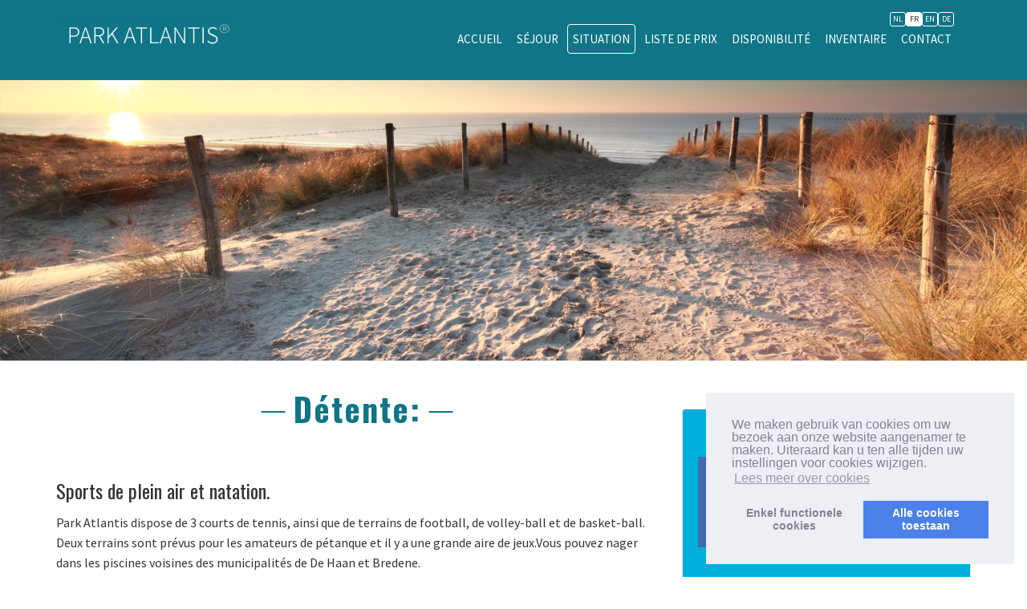

--- FILE ---
content_type: text/html; charset=UTF-8
request_url: https://www.parkatlantis.com/fr/detente/index.htm
body_size: 18229
content:

<!DOCTYPE html>
<html lang="fr" class="no-js">
<head>
<meta http-equiv="Content-Type" content="text/html; charset=utf-8"/><script type="text/javascript">(window.NREUM||(NREUM={})).init={ajax:{deny_list:["bam.nr-data.net"]},feature_flags:["soft_nav"]};(window.NREUM||(NREUM={})).loader_config={licenseKey:"832adb9419",applicationID:"42720280",browserID:"42721618"};;/*! For license information please see nr-loader-rum-1.308.0.min.js.LICENSE.txt */
(()=>{var e,t,r={163:(e,t,r)=>{"use strict";r.d(t,{j:()=>E});var n=r(384),i=r(1741);var a=r(2555);r(860).K7.genericEvents;const s="experimental.resources",o="register",c=e=>{if(!e||"string"!=typeof e)return!1;try{document.createDocumentFragment().querySelector(e)}catch{return!1}return!0};var d=r(2614),u=r(944),l=r(8122);const f="[data-nr-mask]",g=e=>(0,l.a)(e,(()=>{const e={feature_flags:[],experimental:{allow_registered_children:!1,resources:!1},mask_selector:"*",block_selector:"[data-nr-block]",mask_input_options:{color:!1,date:!1,"datetime-local":!1,email:!1,month:!1,number:!1,range:!1,search:!1,tel:!1,text:!1,time:!1,url:!1,week:!1,textarea:!1,select:!1,password:!0}};return{ajax:{deny_list:void 0,block_internal:!0,enabled:!0,autoStart:!0},api:{get allow_registered_children(){return e.feature_flags.includes(o)||e.experimental.allow_registered_children},set allow_registered_children(t){e.experimental.allow_registered_children=t},duplicate_registered_data:!1},browser_consent_mode:{enabled:!1},distributed_tracing:{enabled:void 0,exclude_newrelic_header:void 0,cors_use_newrelic_header:void 0,cors_use_tracecontext_headers:void 0,allowed_origins:void 0},get feature_flags(){return e.feature_flags},set feature_flags(t){e.feature_flags=t},generic_events:{enabled:!0,autoStart:!0},harvest:{interval:30},jserrors:{enabled:!0,autoStart:!0},logging:{enabled:!0,autoStart:!0},metrics:{enabled:!0,autoStart:!0},obfuscate:void 0,page_action:{enabled:!0},page_view_event:{enabled:!0,autoStart:!0},page_view_timing:{enabled:!0,autoStart:!0},performance:{capture_marks:!1,capture_measures:!1,capture_detail:!0,resources:{get enabled(){return e.feature_flags.includes(s)||e.experimental.resources},set enabled(t){e.experimental.resources=t},asset_types:[],first_party_domains:[],ignore_newrelic:!0}},privacy:{cookies_enabled:!0},proxy:{assets:void 0,beacon:void 0},session:{expiresMs:d.wk,inactiveMs:d.BB},session_replay:{autoStart:!0,enabled:!1,preload:!1,sampling_rate:10,error_sampling_rate:100,collect_fonts:!1,inline_images:!1,fix_stylesheets:!0,mask_all_inputs:!0,get mask_text_selector(){return e.mask_selector},set mask_text_selector(t){c(t)?e.mask_selector="".concat(t,",").concat(f):""===t||null===t?e.mask_selector=f:(0,u.R)(5,t)},get block_class(){return"nr-block"},get ignore_class(){return"nr-ignore"},get mask_text_class(){return"nr-mask"},get block_selector(){return e.block_selector},set block_selector(t){c(t)?e.block_selector+=",".concat(t):""!==t&&(0,u.R)(6,t)},get mask_input_options(){return e.mask_input_options},set mask_input_options(t){t&&"object"==typeof t?e.mask_input_options={...t,password:!0}:(0,u.R)(7,t)}},session_trace:{enabled:!0,autoStart:!0},soft_navigations:{enabled:!0,autoStart:!0},spa:{enabled:!0,autoStart:!0},ssl:void 0,user_actions:{enabled:!0,elementAttributes:["id","className","tagName","type"]}}})());var p=r(6154),m=r(9324);let h=0;const v={buildEnv:m.F3,distMethod:m.Xs,version:m.xv,originTime:p.WN},b={consented:!1},y={appMetadata:{},get consented(){return this.session?.state?.consent||b.consented},set consented(e){b.consented=e},customTransaction:void 0,denyList:void 0,disabled:!1,harvester:void 0,isolatedBacklog:!1,isRecording:!1,loaderType:void 0,maxBytes:3e4,obfuscator:void 0,onerror:void 0,ptid:void 0,releaseIds:{},session:void 0,timeKeeper:void 0,registeredEntities:[],jsAttributesMetadata:{bytes:0},get harvestCount(){return++h}},_=e=>{const t=(0,l.a)(e,y),r=Object.keys(v).reduce((e,t)=>(e[t]={value:v[t],writable:!1,configurable:!0,enumerable:!0},e),{});return Object.defineProperties(t,r)};var w=r(5701);const x=e=>{const t=e.startsWith("http");e+="/",r.p=t?e:"https://"+e};var R=r(7836),k=r(3241);const A={accountID:void 0,trustKey:void 0,agentID:void 0,licenseKey:void 0,applicationID:void 0,xpid:void 0},S=e=>(0,l.a)(e,A),T=new Set;function E(e,t={},r,s){let{init:o,info:c,loader_config:d,runtime:u={},exposed:l=!0}=t;if(!c){const e=(0,n.pV)();o=e.init,c=e.info,d=e.loader_config}e.init=g(o||{}),e.loader_config=S(d||{}),c.jsAttributes??={},p.bv&&(c.jsAttributes.isWorker=!0),e.info=(0,a.D)(c);const f=e.init,m=[c.beacon,c.errorBeacon];T.has(e.agentIdentifier)||(f.proxy.assets&&(x(f.proxy.assets),m.push(f.proxy.assets)),f.proxy.beacon&&m.push(f.proxy.beacon),e.beacons=[...m],function(e){const t=(0,n.pV)();Object.getOwnPropertyNames(i.W.prototype).forEach(r=>{const n=i.W.prototype[r];if("function"!=typeof n||"constructor"===n)return;let a=t[r];e[r]&&!1!==e.exposed&&"micro-agent"!==e.runtime?.loaderType&&(t[r]=(...t)=>{const n=e[r](...t);return a?a(...t):n})})}(e),(0,n.US)("activatedFeatures",w.B)),u.denyList=[...f.ajax.deny_list||[],...f.ajax.block_internal?m:[]],u.ptid=e.agentIdentifier,u.loaderType=r,e.runtime=_(u),T.has(e.agentIdentifier)||(e.ee=R.ee.get(e.agentIdentifier),e.exposed=l,(0,k.W)({agentIdentifier:e.agentIdentifier,drained:!!w.B?.[e.agentIdentifier],type:"lifecycle",name:"initialize",feature:void 0,data:e.config})),T.add(e.agentIdentifier)}},384:(e,t,r)=>{"use strict";r.d(t,{NT:()=>s,US:()=>u,Zm:()=>o,bQ:()=>d,dV:()=>c,pV:()=>l});var n=r(6154),i=r(1863),a=r(1910);const s={beacon:"bam.nr-data.net",errorBeacon:"bam.nr-data.net"};function o(){return n.gm.NREUM||(n.gm.NREUM={}),void 0===n.gm.newrelic&&(n.gm.newrelic=n.gm.NREUM),n.gm.NREUM}function c(){let e=o();return e.o||(e.o={ST:n.gm.setTimeout,SI:n.gm.setImmediate||n.gm.setInterval,CT:n.gm.clearTimeout,XHR:n.gm.XMLHttpRequest,REQ:n.gm.Request,EV:n.gm.Event,PR:n.gm.Promise,MO:n.gm.MutationObserver,FETCH:n.gm.fetch,WS:n.gm.WebSocket},(0,a.i)(...Object.values(e.o))),e}function d(e,t){let r=o();r.initializedAgents??={},t.initializedAt={ms:(0,i.t)(),date:new Date},r.initializedAgents[e]=t}function u(e,t){o()[e]=t}function l(){return function(){let e=o();const t=e.info||{};e.info={beacon:s.beacon,errorBeacon:s.errorBeacon,...t}}(),function(){let e=o();const t=e.init||{};e.init={...t}}(),c(),function(){let e=o();const t=e.loader_config||{};e.loader_config={...t}}(),o()}},782:(e,t,r)=>{"use strict";r.d(t,{T:()=>n});const n=r(860).K7.pageViewTiming},860:(e,t,r)=>{"use strict";r.d(t,{$J:()=>u,K7:()=>c,P3:()=>d,XX:()=>i,Yy:()=>o,df:()=>a,qY:()=>n,v4:()=>s});const n="events",i="jserrors",a="browser/blobs",s="rum",o="browser/logs",c={ajax:"ajax",genericEvents:"generic_events",jserrors:i,logging:"logging",metrics:"metrics",pageAction:"page_action",pageViewEvent:"page_view_event",pageViewTiming:"page_view_timing",sessionReplay:"session_replay",sessionTrace:"session_trace",softNav:"soft_navigations",spa:"spa"},d={[c.pageViewEvent]:1,[c.pageViewTiming]:2,[c.metrics]:3,[c.jserrors]:4,[c.spa]:5,[c.ajax]:6,[c.sessionTrace]:7,[c.softNav]:8,[c.sessionReplay]:9,[c.logging]:10,[c.genericEvents]:11},u={[c.pageViewEvent]:s,[c.pageViewTiming]:n,[c.ajax]:n,[c.spa]:n,[c.softNav]:n,[c.metrics]:i,[c.jserrors]:i,[c.sessionTrace]:a,[c.sessionReplay]:a,[c.logging]:o,[c.genericEvents]:"ins"}},944:(e,t,r)=>{"use strict";r.d(t,{R:()=>i});var n=r(3241);function i(e,t){"function"==typeof console.debug&&(console.debug("New Relic Warning: https://github.com/newrelic/newrelic-browser-agent/blob/main/docs/warning-codes.md#".concat(e),t),(0,n.W)({agentIdentifier:null,drained:null,type:"data",name:"warn",feature:"warn",data:{code:e,secondary:t}}))}},1687:(e,t,r)=>{"use strict";r.d(t,{Ak:()=>d,Ze:()=>f,x3:()=>u});var n=r(3241),i=r(7836),a=r(3606),s=r(860),o=r(2646);const c={};function d(e,t){const r={staged:!1,priority:s.P3[t]||0};l(e),c[e].get(t)||c[e].set(t,r)}function u(e,t){e&&c[e]&&(c[e].get(t)&&c[e].delete(t),p(e,t,!1),c[e].size&&g(e))}function l(e){if(!e)throw new Error("agentIdentifier required");c[e]||(c[e]=new Map)}function f(e="",t="feature",r=!1){if(l(e),!e||!c[e].get(t)||r)return p(e,t);c[e].get(t).staged=!0,g(e)}function g(e){const t=Array.from(c[e]);t.every(([e,t])=>t.staged)&&(t.sort((e,t)=>e[1].priority-t[1].priority),t.forEach(([t])=>{c[e].delete(t),p(e,t)}))}function p(e,t,r=!0){const s=e?i.ee.get(e):i.ee,c=a.i.handlers;if(!s.aborted&&s.backlog&&c){if((0,n.W)({agentIdentifier:e,type:"lifecycle",name:"drain",feature:t}),r){const e=s.backlog[t],r=c[t];if(r){for(let t=0;e&&t<e.length;++t)m(e[t],r);Object.entries(r).forEach(([e,t])=>{Object.values(t||{}).forEach(t=>{t[0]?.on&&t[0]?.context()instanceof o.y&&t[0].on(e,t[1])})})}}s.isolatedBacklog||delete c[t],s.backlog[t]=null,s.emit("drain-"+t,[])}}function m(e,t){var r=e[1];Object.values(t[r]||{}).forEach(t=>{var r=e[0];if(t[0]===r){var n=t[1],i=e[3],a=e[2];n.apply(i,a)}})}},1738:(e,t,r)=>{"use strict";r.d(t,{U:()=>g,Y:()=>f});var n=r(3241),i=r(9908),a=r(1863),s=r(944),o=r(5701),c=r(3969),d=r(8362),u=r(860),l=r(4261);function f(e,t,r,a){const f=a||r;!f||f[e]&&f[e]!==d.d.prototype[e]||(f[e]=function(){(0,i.p)(c.xV,["API/"+e+"/called"],void 0,u.K7.metrics,r.ee),(0,n.W)({agentIdentifier:r.agentIdentifier,drained:!!o.B?.[r.agentIdentifier],type:"data",name:"api",feature:l.Pl+e,data:{}});try{return t.apply(this,arguments)}catch(e){(0,s.R)(23,e)}})}function g(e,t,r,n,s){const o=e.info;null===r?delete o.jsAttributes[t]:o.jsAttributes[t]=r,(s||null===r)&&(0,i.p)(l.Pl+n,[(0,a.t)(),t,r],void 0,"session",e.ee)}},1741:(e,t,r)=>{"use strict";r.d(t,{W:()=>a});var n=r(944),i=r(4261);class a{#e(e,...t){if(this[e]!==a.prototype[e])return this[e](...t);(0,n.R)(35,e)}addPageAction(e,t){return this.#e(i.hG,e,t)}register(e){return this.#e(i.eY,e)}recordCustomEvent(e,t){return this.#e(i.fF,e,t)}setPageViewName(e,t){return this.#e(i.Fw,e,t)}setCustomAttribute(e,t,r){return this.#e(i.cD,e,t,r)}noticeError(e,t){return this.#e(i.o5,e,t)}setUserId(e,t=!1){return this.#e(i.Dl,e,t)}setApplicationVersion(e){return this.#e(i.nb,e)}setErrorHandler(e){return this.#e(i.bt,e)}addRelease(e,t){return this.#e(i.k6,e,t)}log(e,t){return this.#e(i.$9,e,t)}start(){return this.#e(i.d3)}finished(e){return this.#e(i.BL,e)}recordReplay(){return this.#e(i.CH)}pauseReplay(){return this.#e(i.Tb)}addToTrace(e){return this.#e(i.U2,e)}setCurrentRouteName(e){return this.#e(i.PA,e)}interaction(e){return this.#e(i.dT,e)}wrapLogger(e,t,r){return this.#e(i.Wb,e,t,r)}measure(e,t){return this.#e(i.V1,e,t)}consent(e){return this.#e(i.Pv,e)}}},1863:(e,t,r)=>{"use strict";function n(){return Math.floor(performance.now())}r.d(t,{t:()=>n})},1910:(e,t,r)=>{"use strict";r.d(t,{i:()=>a});var n=r(944);const i=new Map;function a(...e){return e.every(e=>{if(i.has(e))return i.get(e);const t="function"==typeof e?e.toString():"",r=t.includes("[native code]"),a=t.includes("nrWrapper");return r||a||(0,n.R)(64,e?.name||t),i.set(e,r),r})}},2555:(e,t,r)=>{"use strict";r.d(t,{D:()=>o,f:()=>s});var n=r(384),i=r(8122);const a={beacon:n.NT.beacon,errorBeacon:n.NT.errorBeacon,licenseKey:void 0,applicationID:void 0,sa:void 0,queueTime:void 0,applicationTime:void 0,ttGuid:void 0,user:void 0,account:void 0,product:void 0,extra:void 0,jsAttributes:{},userAttributes:void 0,atts:void 0,transactionName:void 0,tNamePlain:void 0};function s(e){try{return!!e.licenseKey&&!!e.errorBeacon&&!!e.applicationID}catch(e){return!1}}const o=e=>(0,i.a)(e,a)},2614:(e,t,r)=>{"use strict";r.d(t,{BB:()=>s,H3:()=>n,g:()=>d,iL:()=>c,tS:()=>o,uh:()=>i,wk:()=>a});const n="NRBA",i="SESSION",a=144e5,s=18e5,o={STARTED:"session-started",PAUSE:"session-pause",RESET:"session-reset",RESUME:"session-resume",UPDATE:"session-update"},c={SAME_TAB:"same-tab",CROSS_TAB:"cross-tab"},d={OFF:0,FULL:1,ERROR:2}},2646:(e,t,r)=>{"use strict";r.d(t,{y:()=>n});class n{constructor(e){this.contextId=e}}},2843:(e,t,r)=>{"use strict";r.d(t,{G:()=>a,u:()=>i});var n=r(3878);function i(e,t=!1,r,i){(0,n.DD)("visibilitychange",function(){if(t)return void("hidden"===document.visibilityState&&e());e(document.visibilityState)},r,i)}function a(e,t,r){(0,n.sp)("pagehide",e,t,r)}},3241:(e,t,r)=>{"use strict";r.d(t,{W:()=>a});var n=r(6154);const i="newrelic";function a(e={}){try{n.gm.dispatchEvent(new CustomEvent(i,{detail:e}))}catch(e){}}},3606:(e,t,r)=>{"use strict";r.d(t,{i:()=>a});var n=r(9908);a.on=s;var i=a.handlers={};function a(e,t,r,a){s(a||n.d,i,e,t,r)}function s(e,t,r,i,a){a||(a="feature"),e||(e=n.d);var s=t[a]=t[a]||{};(s[r]=s[r]||[]).push([e,i])}},3878:(e,t,r)=>{"use strict";function n(e,t){return{capture:e,passive:!1,signal:t}}function i(e,t,r=!1,i){window.addEventListener(e,t,n(r,i))}function a(e,t,r=!1,i){document.addEventListener(e,t,n(r,i))}r.d(t,{DD:()=>a,jT:()=>n,sp:()=>i})},3969:(e,t,r)=>{"use strict";r.d(t,{TZ:()=>n,XG:()=>o,rs:()=>i,xV:()=>s,z_:()=>a});const n=r(860).K7.metrics,i="sm",a="cm",s="storeSupportabilityMetrics",o="storeEventMetrics"},4234:(e,t,r)=>{"use strict";r.d(t,{W:()=>a});var n=r(7836),i=r(1687);class a{constructor(e,t){this.agentIdentifier=e,this.ee=n.ee.get(e),this.featureName=t,this.blocked=!1}deregisterDrain(){(0,i.x3)(this.agentIdentifier,this.featureName)}}},4261:(e,t,r)=>{"use strict";r.d(t,{$9:()=>d,BL:()=>o,CH:()=>g,Dl:()=>_,Fw:()=>y,PA:()=>h,Pl:()=>n,Pv:()=>k,Tb:()=>l,U2:()=>a,V1:()=>R,Wb:()=>x,bt:()=>b,cD:()=>v,d3:()=>w,dT:()=>c,eY:()=>p,fF:()=>f,hG:()=>i,k6:()=>s,nb:()=>m,o5:()=>u});const n="api-",i="addPageAction",a="addToTrace",s="addRelease",o="finished",c="interaction",d="log",u="noticeError",l="pauseReplay",f="recordCustomEvent",g="recordReplay",p="register",m="setApplicationVersion",h="setCurrentRouteName",v="setCustomAttribute",b="setErrorHandler",y="setPageViewName",_="setUserId",w="start",x="wrapLogger",R="measure",k="consent"},5289:(e,t,r)=>{"use strict";r.d(t,{GG:()=>s,Qr:()=>c,sB:()=>o});var n=r(3878),i=r(6389);function a(){return"undefined"==typeof document||"complete"===document.readyState}function s(e,t){if(a())return e();const r=(0,i.J)(e),s=setInterval(()=>{a()&&(clearInterval(s),r())},500);(0,n.sp)("load",r,t)}function o(e){if(a())return e();(0,n.DD)("DOMContentLoaded",e)}function c(e){if(a())return e();(0,n.sp)("popstate",e)}},5607:(e,t,r)=>{"use strict";r.d(t,{W:()=>n});const n=(0,r(9566).bz)()},5701:(e,t,r)=>{"use strict";r.d(t,{B:()=>a,t:()=>s});var n=r(3241);const i=new Set,a={};function s(e,t){const r=t.agentIdentifier;a[r]??={},e&&"object"==typeof e&&(i.has(r)||(t.ee.emit("rumresp",[e]),a[r]=e,i.add(r),(0,n.W)({agentIdentifier:r,loaded:!0,drained:!0,type:"lifecycle",name:"load",feature:void 0,data:e})))}},6154:(e,t,r)=>{"use strict";r.d(t,{OF:()=>c,RI:()=>i,WN:()=>u,bv:()=>a,eN:()=>l,gm:()=>s,mw:()=>o,sb:()=>d});var n=r(1863);const i="undefined"!=typeof window&&!!window.document,a="undefined"!=typeof WorkerGlobalScope&&("undefined"!=typeof self&&self instanceof WorkerGlobalScope&&self.navigator instanceof WorkerNavigator||"undefined"!=typeof globalThis&&globalThis instanceof WorkerGlobalScope&&globalThis.navigator instanceof WorkerNavigator),s=i?window:"undefined"!=typeof WorkerGlobalScope&&("undefined"!=typeof self&&self instanceof WorkerGlobalScope&&self||"undefined"!=typeof globalThis&&globalThis instanceof WorkerGlobalScope&&globalThis),o=Boolean("hidden"===s?.document?.visibilityState),c=/iPad|iPhone|iPod/.test(s.navigator?.userAgent),d=c&&"undefined"==typeof SharedWorker,u=((()=>{const e=s.navigator?.userAgent?.match(/Firefox[/\s](\d+\.\d+)/);Array.isArray(e)&&e.length>=2&&e[1]})(),Date.now()-(0,n.t)()),l=()=>"undefined"!=typeof PerformanceNavigationTiming&&s?.performance?.getEntriesByType("navigation")?.[0]?.responseStart},6389:(e,t,r)=>{"use strict";function n(e,t=500,r={}){const n=r?.leading||!1;let i;return(...r)=>{n&&void 0===i&&(e.apply(this,r),i=setTimeout(()=>{i=clearTimeout(i)},t)),n||(clearTimeout(i),i=setTimeout(()=>{e.apply(this,r)},t))}}function i(e){let t=!1;return(...r)=>{t||(t=!0,e.apply(this,r))}}r.d(t,{J:()=>i,s:()=>n})},6630:(e,t,r)=>{"use strict";r.d(t,{T:()=>n});const n=r(860).K7.pageViewEvent},7699:(e,t,r)=>{"use strict";r.d(t,{It:()=>a,KC:()=>o,No:()=>i,qh:()=>s});var n=r(860);const i=16e3,a=1e6,s="SESSION_ERROR",o={[n.K7.logging]:!0,[n.K7.genericEvents]:!1,[n.K7.jserrors]:!1,[n.K7.ajax]:!1}},7836:(e,t,r)=>{"use strict";r.d(t,{P:()=>o,ee:()=>c});var n=r(384),i=r(8990),a=r(2646),s=r(5607);const o="nr@context:".concat(s.W),c=function e(t,r){var n={},s={},u={},l=!1;try{l=16===r.length&&d.initializedAgents?.[r]?.runtime.isolatedBacklog}catch(e){}var f={on:p,addEventListener:p,removeEventListener:function(e,t){var r=n[e];if(!r)return;for(var i=0;i<r.length;i++)r[i]===t&&r.splice(i,1)},emit:function(e,r,n,i,a){!1!==a&&(a=!0);if(c.aborted&&!i)return;t&&a&&t.emit(e,r,n);var o=g(n);m(e).forEach(e=>{e.apply(o,r)});var d=v()[s[e]];d&&d.push([f,e,r,o]);return o},get:h,listeners:m,context:g,buffer:function(e,t){const r=v();if(t=t||"feature",f.aborted)return;Object.entries(e||{}).forEach(([e,n])=>{s[n]=t,t in r||(r[t]=[])})},abort:function(){f._aborted=!0,Object.keys(f.backlog).forEach(e=>{delete f.backlog[e]})},isBuffering:function(e){return!!v()[s[e]]},debugId:r,backlog:l?{}:t&&"object"==typeof t.backlog?t.backlog:{},isolatedBacklog:l};return Object.defineProperty(f,"aborted",{get:()=>{let e=f._aborted||!1;return e||(t&&(e=t.aborted),e)}}),f;function g(e){return e&&e instanceof a.y?e:e?(0,i.I)(e,o,()=>new a.y(o)):new a.y(o)}function p(e,t){n[e]=m(e).concat(t)}function m(e){return n[e]||[]}function h(t){return u[t]=u[t]||e(f,t)}function v(){return f.backlog}}(void 0,"globalEE"),d=(0,n.Zm)();d.ee||(d.ee=c)},8122:(e,t,r)=>{"use strict";r.d(t,{a:()=>i});var n=r(944);function i(e,t){try{if(!e||"object"!=typeof e)return(0,n.R)(3);if(!t||"object"!=typeof t)return(0,n.R)(4);const r=Object.create(Object.getPrototypeOf(t),Object.getOwnPropertyDescriptors(t)),a=0===Object.keys(r).length?e:r;for(let s in a)if(void 0!==e[s])try{if(null===e[s]){r[s]=null;continue}Array.isArray(e[s])&&Array.isArray(t[s])?r[s]=Array.from(new Set([...e[s],...t[s]])):"object"==typeof e[s]&&"object"==typeof t[s]?r[s]=i(e[s],t[s]):r[s]=e[s]}catch(e){r[s]||(0,n.R)(1,e)}return r}catch(e){(0,n.R)(2,e)}}},8362:(e,t,r)=>{"use strict";r.d(t,{d:()=>a});var n=r(9566),i=r(1741);class a extends i.W{agentIdentifier=(0,n.LA)(16)}},8374:(e,t,r)=>{r.nc=(()=>{try{return document?.currentScript?.nonce}catch(e){}return""})()},8990:(e,t,r)=>{"use strict";r.d(t,{I:()=>i});var n=Object.prototype.hasOwnProperty;function i(e,t,r){if(n.call(e,t))return e[t];var i=r();if(Object.defineProperty&&Object.keys)try{return Object.defineProperty(e,t,{value:i,writable:!0,enumerable:!1}),i}catch(e){}return e[t]=i,i}},9324:(e,t,r)=>{"use strict";r.d(t,{F3:()=>i,Xs:()=>a,xv:()=>n});const n="1.308.0",i="PROD",a="CDN"},9566:(e,t,r)=>{"use strict";r.d(t,{LA:()=>o,bz:()=>s});var n=r(6154);const i="xxxxxxxx-xxxx-4xxx-yxxx-xxxxxxxxxxxx";function a(e,t){return e?15&e[t]:16*Math.random()|0}function s(){const e=n.gm?.crypto||n.gm?.msCrypto;let t,r=0;return e&&e.getRandomValues&&(t=e.getRandomValues(new Uint8Array(30))),i.split("").map(e=>"x"===e?a(t,r++).toString(16):"y"===e?(3&a()|8).toString(16):e).join("")}function o(e){const t=n.gm?.crypto||n.gm?.msCrypto;let r,i=0;t&&t.getRandomValues&&(r=t.getRandomValues(new Uint8Array(e)));const s=[];for(var o=0;o<e;o++)s.push(a(r,i++).toString(16));return s.join("")}},9908:(e,t,r)=>{"use strict";r.d(t,{d:()=>n,p:()=>i});var n=r(7836).ee.get("handle");function i(e,t,r,i,a){a?(a.buffer([e],i),a.emit(e,t,r)):(n.buffer([e],i),n.emit(e,t,r))}}},n={};function i(e){var t=n[e];if(void 0!==t)return t.exports;var a=n[e]={exports:{}};return r[e](a,a.exports,i),a.exports}i.m=r,i.d=(e,t)=>{for(var r in t)i.o(t,r)&&!i.o(e,r)&&Object.defineProperty(e,r,{enumerable:!0,get:t[r]})},i.f={},i.e=e=>Promise.all(Object.keys(i.f).reduce((t,r)=>(i.f[r](e,t),t),[])),i.u=e=>"nr-rum-1.308.0.min.js",i.o=(e,t)=>Object.prototype.hasOwnProperty.call(e,t),e={},t="NRBA-1.308.0.PROD:",i.l=(r,n,a,s)=>{if(e[r])e[r].push(n);else{var o,c;if(void 0!==a)for(var d=document.getElementsByTagName("script"),u=0;u<d.length;u++){var l=d[u];if(l.getAttribute("src")==r||l.getAttribute("data-webpack")==t+a){o=l;break}}if(!o){c=!0;var f={296:"sha512-+MIMDsOcckGXa1EdWHqFNv7P+JUkd5kQwCBr3KE6uCvnsBNUrdSt4a/3/L4j4TxtnaMNjHpza2/erNQbpacJQA=="};(o=document.createElement("script")).charset="utf-8",i.nc&&o.setAttribute("nonce",i.nc),o.setAttribute("data-webpack",t+a),o.src=r,0!==o.src.indexOf(window.location.origin+"/")&&(o.crossOrigin="anonymous"),f[s]&&(o.integrity=f[s])}e[r]=[n];var g=(t,n)=>{o.onerror=o.onload=null,clearTimeout(p);var i=e[r];if(delete e[r],o.parentNode&&o.parentNode.removeChild(o),i&&i.forEach(e=>e(n)),t)return t(n)},p=setTimeout(g.bind(null,void 0,{type:"timeout",target:o}),12e4);o.onerror=g.bind(null,o.onerror),o.onload=g.bind(null,o.onload),c&&document.head.appendChild(o)}},i.r=e=>{"undefined"!=typeof Symbol&&Symbol.toStringTag&&Object.defineProperty(e,Symbol.toStringTag,{value:"Module"}),Object.defineProperty(e,"__esModule",{value:!0})},i.p="https://js-agent.newrelic.com/",(()=>{var e={374:0,840:0};i.f.j=(t,r)=>{var n=i.o(e,t)?e[t]:void 0;if(0!==n)if(n)r.push(n[2]);else{var a=new Promise((r,i)=>n=e[t]=[r,i]);r.push(n[2]=a);var s=i.p+i.u(t),o=new Error;i.l(s,r=>{if(i.o(e,t)&&(0!==(n=e[t])&&(e[t]=void 0),n)){var a=r&&("load"===r.type?"missing":r.type),s=r&&r.target&&r.target.src;o.message="Loading chunk "+t+" failed: ("+a+": "+s+")",o.name="ChunkLoadError",o.type=a,o.request=s,n[1](o)}},"chunk-"+t,t)}};var t=(t,r)=>{var n,a,[s,o,c]=r,d=0;if(s.some(t=>0!==e[t])){for(n in o)i.o(o,n)&&(i.m[n]=o[n]);if(c)c(i)}for(t&&t(r);d<s.length;d++)a=s[d],i.o(e,a)&&e[a]&&e[a][0](),e[a]=0},r=self["webpackChunk:NRBA-1.308.0.PROD"]=self["webpackChunk:NRBA-1.308.0.PROD"]||[];r.forEach(t.bind(null,0)),r.push=t.bind(null,r.push.bind(r))})(),(()=>{"use strict";i(8374);var e=i(8362),t=i(860);const r=Object.values(t.K7);var n=i(163);var a=i(9908),s=i(1863),o=i(4261),c=i(1738);var d=i(1687),u=i(4234),l=i(5289),f=i(6154),g=i(944),p=i(384);const m=e=>f.RI&&!0===e?.privacy.cookies_enabled;function h(e){return!!(0,p.dV)().o.MO&&m(e)&&!0===e?.session_trace.enabled}var v=i(6389),b=i(7699);class y extends u.W{constructor(e,t){super(e.agentIdentifier,t),this.agentRef=e,this.abortHandler=void 0,this.featAggregate=void 0,this.loadedSuccessfully=void 0,this.onAggregateImported=new Promise(e=>{this.loadedSuccessfully=e}),this.deferred=Promise.resolve(),!1===e.init[this.featureName].autoStart?this.deferred=new Promise((t,r)=>{this.ee.on("manual-start-all",(0,v.J)(()=>{(0,d.Ak)(e.agentIdentifier,this.featureName),t()}))}):(0,d.Ak)(e.agentIdentifier,t)}importAggregator(e,t,r={}){if(this.featAggregate)return;const n=async()=>{let n;await this.deferred;try{if(m(e.init)){const{setupAgentSession:t}=await i.e(296).then(i.bind(i,3305));n=t(e)}}catch(e){(0,g.R)(20,e),this.ee.emit("internal-error",[e]),(0,a.p)(b.qh,[e],void 0,this.featureName,this.ee)}try{if(!this.#t(this.featureName,n,e.init))return(0,d.Ze)(this.agentIdentifier,this.featureName),void this.loadedSuccessfully(!1);const{Aggregate:i}=await t();this.featAggregate=new i(e,r),e.runtime.harvester.initializedAggregates.push(this.featAggregate),this.loadedSuccessfully(!0)}catch(e){(0,g.R)(34,e),this.abortHandler?.(),(0,d.Ze)(this.agentIdentifier,this.featureName,!0),this.loadedSuccessfully(!1),this.ee&&this.ee.abort()}};f.RI?(0,l.GG)(()=>n(),!0):n()}#t(e,r,n){if(this.blocked)return!1;switch(e){case t.K7.sessionReplay:return h(n)&&!!r;case t.K7.sessionTrace:return!!r;default:return!0}}}var _=i(6630),w=i(2614),x=i(3241);class R extends y{static featureName=_.T;constructor(e){var t;super(e,_.T),this.setupInspectionEvents(e.agentIdentifier),t=e,(0,c.Y)(o.Fw,function(e,r){"string"==typeof e&&("/"!==e.charAt(0)&&(e="/"+e),t.runtime.customTransaction=(r||"http://custom.transaction")+e,(0,a.p)(o.Pl+o.Fw,[(0,s.t)()],void 0,void 0,t.ee))},t),this.importAggregator(e,()=>i.e(296).then(i.bind(i,3943)))}setupInspectionEvents(e){const t=(t,r)=>{t&&(0,x.W)({agentIdentifier:e,timeStamp:t.timeStamp,loaded:"complete"===t.target.readyState,type:"window",name:r,data:t.target.location+""})};(0,l.sB)(e=>{t(e,"DOMContentLoaded")}),(0,l.GG)(e=>{t(e,"load")}),(0,l.Qr)(e=>{t(e,"navigate")}),this.ee.on(w.tS.UPDATE,(t,r)=>{(0,x.W)({agentIdentifier:e,type:"lifecycle",name:"session",data:r})})}}class k extends e.d{constructor(e){var t;(super(),f.gm)?(this.features={},(0,p.bQ)(this.agentIdentifier,this),this.desiredFeatures=new Set(e.features||[]),this.desiredFeatures.add(R),(0,n.j)(this,e,e.loaderType||"agent"),t=this,(0,c.Y)(o.cD,function(e,r,n=!1){if("string"==typeof e){if(["string","number","boolean"].includes(typeof r)||null===r)return(0,c.U)(t,e,r,o.cD,n);(0,g.R)(40,typeof r)}else(0,g.R)(39,typeof e)},t),function(e){(0,c.Y)(o.Dl,function(t,r=!1){if("string"!=typeof t&&null!==t)return void(0,g.R)(41,typeof t);const n=e.info.jsAttributes["enduser.id"];r&&null!=n&&n!==t?(0,a.p)(o.Pl+"setUserIdAndResetSession",[t],void 0,"session",e.ee):(0,c.U)(e,"enduser.id",t,o.Dl,!0)},e)}(this),function(e){(0,c.Y)(o.nb,function(t){if("string"==typeof t||null===t)return(0,c.U)(e,"application.version",t,o.nb,!1);(0,g.R)(42,typeof t)},e)}(this),function(e){(0,c.Y)(o.d3,function(){e.ee.emit("manual-start-all")},e)}(this),function(e){(0,c.Y)(o.Pv,function(t=!0){if("boolean"==typeof t){if((0,a.p)(o.Pl+o.Pv,[t],void 0,"session",e.ee),e.runtime.consented=t,t){const t=e.features.page_view_event;t.onAggregateImported.then(e=>{const r=t.featAggregate;e&&!r.sentRum&&r.sendRum()})}}else(0,g.R)(65,typeof t)},e)}(this),this.run()):(0,g.R)(21)}get config(){return{info:this.info,init:this.init,loader_config:this.loader_config,runtime:this.runtime}}get api(){return this}run(){try{const e=function(e){const t={};return r.forEach(r=>{t[r]=!!e[r]?.enabled}),t}(this.init),n=[...this.desiredFeatures];n.sort((e,r)=>t.P3[e.featureName]-t.P3[r.featureName]),n.forEach(r=>{if(!e[r.featureName]&&r.featureName!==t.K7.pageViewEvent)return;if(r.featureName===t.K7.spa)return void(0,g.R)(67);const n=function(e){switch(e){case t.K7.ajax:return[t.K7.jserrors];case t.K7.sessionTrace:return[t.K7.ajax,t.K7.pageViewEvent];case t.K7.sessionReplay:return[t.K7.sessionTrace];case t.K7.pageViewTiming:return[t.K7.pageViewEvent];default:return[]}}(r.featureName).filter(e=>!(e in this.features));n.length>0&&(0,g.R)(36,{targetFeature:r.featureName,missingDependencies:n}),this.features[r.featureName]=new r(this)})}catch(e){(0,g.R)(22,e);for(const e in this.features)this.features[e].abortHandler?.();const t=(0,p.Zm)();delete t.initializedAgents[this.agentIdentifier]?.features,delete this.sharedAggregator;return t.ee.get(this.agentIdentifier).abort(),!1}}}var A=i(2843),S=i(782);class T extends y{static featureName=S.T;constructor(e){super(e,S.T),f.RI&&((0,A.u)(()=>(0,a.p)("docHidden",[(0,s.t)()],void 0,S.T,this.ee),!0),(0,A.G)(()=>(0,a.p)("winPagehide",[(0,s.t)()],void 0,S.T,this.ee)),this.importAggregator(e,()=>i.e(296).then(i.bind(i,2117))))}}var E=i(3969);class I extends y{static featureName=E.TZ;constructor(e){super(e,E.TZ),f.RI&&document.addEventListener("securitypolicyviolation",e=>{(0,a.p)(E.xV,["Generic/CSPViolation/Detected"],void 0,this.featureName,this.ee)}),this.importAggregator(e,()=>i.e(296).then(i.bind(i,9623)))}}new k({features:[R,T,I],loaderType:"lite"})})()})();</script>
<meta name="viewport" content="target-densitydpi=device-dpi, initial-scale=1.0, user-scalable=no"/>
<meta name="keywords" content="" />
<meta name="description" content="Le Park Atlantis® dispose de 3 courts de tennis, de terrains de football, de volley-ball, de basket-ball, de 2 terrains de pétanque et d'une grande aire de jeux. Vous pouvez nager dans les piscines voisines des municipalités de De Haan et Bredene. " />

<link rel="icon" type="image/png" href="">
<title>Parc de vacances Park Atlantis®: de nombreuses possibilités de détente</title>

<meta name="version" content="3.0">


<script src="https://www.google.com/recaptcha/api.js" defer="true"></script>



<script>
	var cookie_concent_default = {
		onInitialise: function (status) {
			var type = this.options.type;
			var didConsent = this.hasConsented();
			if (type == 'opt-in' && didConsent) {
				// enable cookies
				window['ga-disable-UA-160262848-1'] = false;
			}
			if (type == 'opt-out' && !didConsent) {
				// disable cookies
				window['ga-disable-UA-160262848-1'] = true;
			}
		},
		onStatusChange: function(status, chosenBefore) {
			var type = this.options.type;
			var didConsent = this.hasConsented();
			if (type == 'opt-in' && didConsent) {
				// enable cookies
				window['ga-disable-UA-160262848-1'] = false;
			}
			if (type == 'opt-out' && !didConsent) {
				// disable cookies
				window['ga-disable-UA-160262848-1'] = true;
			}
		},
		onRevokeChoice: function() {
			var type = this.options.type;
			if (type == 'opt-in') {
				// disable cookies
				window['ga-disable-UA-160262848-1'] = true;
			}
			if (type == 'opt-out') {
				// enable cookies
				window['ga-disable-UA-160262848-1'] = false;
			}
		},
			
			
		"palette": {
		    "popup": {
		      "background": "#edeff5",
		      "text": "#838391"
		    },
		    "button": {
		      "background": "#4b81e8"
		    }
		  },
		  "position": "bottom-right",
		  "type": "opt-in",
		  "content": {
		    "message": "We maken gebruik van cookies om uw bezoek aan onze website aangenamer te maken. Uiteraard kan u ten alle tijden uw instellingen voor cookies wijzigen.",
		    "deny": "Enkel functionele<br>cookies",
		    "allow": "Alle cookies<br>toestaan",
		    "link": "Lees meer over cookies",
		    "href": "/privacy"
		  }
	};
</script>

	

<!--<link rel="stylesheet" type="text/css" href="https://cdn.jsdelivr.net/npm/cookieconsent@3/build/cookieconsent.min.css" media="screen" />-->
<link rel="stylesheet" type="text/css" href="/includes/js/lib/lcx/cookieconsent.min.css" media="screen" />

<script src="https://cdn.jsdelivr.net/npm/cookieconsent@3/build/cookieconsent.min.js" data-cfasync="false" defer="true"></script>

<script>
window.addEventListener("load", function(){
	window.cookieconsent.initialise(cookie_concent_default)
});
</script>
<style type="text/css" media="screen">
	.cc-revoke, .cc-window{
		line-height:1em;
	}
</style>






<meta name="revisit-after" content="7 days">
<meta name="distribution" content="global">
<meta name="country" content="belgium">





<!-- Global site tag (gtag.js) - Google Analytics -->
<script async src="https://www.googletagmanager.com/gtag/js?id=UA-160262848-1"></script>
<script>
  window.dataLayer = window.dataLayer || [];
  function gtag(){
      dataLayer.push(arguments);
  }
  gtag('js', new Date());

  gtag('config', 'UA-160262848-1');
</script>



<!-- List of Stylesheet -->
<link type='text/css' href="/skins/2019/07-july/css/plugins.css" rel="stylesheet">
<link type='text/css' href="/skins/2019/07-july/css/bootstrap.min.css" rel="stylesheet">
<link type='text/css' href="/skins/2019/07-july/css/style.css" rel="stylesheet">
<link type='text/css' href="/skins/2019/07-july/css/style-responsive.css" rel="stylesheet">
<link rel="stylesheet" type="text/css" href="https://www.parkatlantis.com/includes/js/lib/lightview/css/lightview/lightview.css" />
<!-- SLIDER REVOLUTION 4.x CSS SETTINGS -->
<link rel="stylesheet" type="text/css" href="/skins/2019/07-july/rs-plugin/css/settings.css" media="screen" />
<link rel="stylesheet" href="/skins/_frameworkds/new-admin-link.css">

<style>
  .nav-menu{position:relative !important}
  .site_languages{
    position:absolute;
    right:-30px;
    top:-15px;
  }
  .site_languages a{
    display:block;
    text-transform: uppercase;
    font-size:10px;
    width:20px;
    text-align:center;
    background:transparent;
    border:1px solid #fff;
    color:#fff;
    border-radius: 3px;
    margin-bottom:2px;
  }
  .site_languages a:hover{
    background:#ccc;
  }
  .site_languages a.active{
    background:#fff;
    color:#333
  }
</style>



<link href="/custom-css.css?1674120039" rel="stylesheet" type="text/css" media="screen">

<script src="https://kit.fontawesome.com/93cf68f8ad.js" crossorigin="anonymous"></script>
	

<!-- Google Font -->
<link href="https://fonts.googleapis.com/css?family=Source+Sans+Pro:400,600,700,400italic,600italic,700italic|Oswald:400,300,700" rel='stylesheet' type='text/css'>
<script type="text/javascript" src="/skins/2019/07-july/js/scripts-top.js"></script>
<!-- HTML5 shim and Respond.js IE8 support of HTML5 elements and media queries -->
<!--[if lt IE 9]>
          <script src="/skins/2019/07-july/js/html5shiv.js"></script>
          <script src="/skins/2019/07-july/js/respond.min.js"></script>
        <![endif]-->
<!-- HTML5 shim and Respond.js IE8 support of HTML5 elements and media queries -->

</head><body>


	
	
<!-- Pre-loader -->
<div class="mask">
	<div id="intro-loader">
	</div>
</div>
<!-- End Pre-loader -->
<!-- Navbar -->
<div class="navbar navbar-fixed-top">
	<nav id="navigation-sticky" class="trans-nav">
	<!-- Navigation Inner -->
	<div class="container inner">
		<div class="logo">
			<!-- Navigation Logo Link -->
			<a href="/" class="scroll">
			<!-- Your Logo -->
			<img src="//cms.ice.be/logo/470/logo.png" class="site_logo" alt="Logo"/>
			</a>
		</div>
		<!-- Mobile Menu Button -->
		<a class="mobile-nav-button"><i class="fa fa-bars"></i></a>
		<!-- Navigation Menu -->
		<div class="nav-menu">

			<div class="site_languages">
				<a href="/nl/detente/index.htm" class="" id="language-nl"><span>nl</span></a>
				<a href="/fr/detente/index.htm" class="active" id="language-fr"><span>fr</span></a>
				<a href="/en/detente/index.htm" class="" id="language-en"><span>en</span></a>
				<a href="/de/detente/index.htm" class="" id="language-de"><span>de</span></a>
			</div>


			<ul id="nav">			<li id="menuitem-9466"  class=" " data-id="9466"">
           
                <a href="/fr/maison/index.htm" class="">
					ACCUEIL
                </a></li>			<li id="menuitem-8797"  class=" " data-id="8797"">
           
                <a href="/fr/sejour/index.htm" class="">
					SÉJOUR
                </a></li>			<li id="menuitem-8798"  class="active  " data-id="8798"">
           
                <a href="/fr/emplacement/index.htm" class="">
					SITUATION
                </a><ul class="">			<li id="menuitem-8799"  class=" " data-id="8799"">
           
                <a href="/fr/alentours/index.htm" class="">
					ENVIRONS
                </a></li>			<li id="menuitem-8800"  class="active " data-id="8800"">
           
                <a href="/fr/detente/index.htm" class="">
					DÉTENTE
                </a></li></ul></li>			<li id="menuitem-9302"  class=" " data-id="9302"">
           
                <a href="/fr/liste-de-prix/index.htm" class="">
					LISTE DE PRIX
                </a></li>			<li id="menuitem-9600"  class=" " data-id="9600"">
           
                <a href="/fr/disponibilite/index.htm" class="">
					DISPONIBILITÉ
                </a></li>			<li id="menuitem-8803"  class=" " data-id="8803"">
           
                <a href="/fr/stock/index.htm" class="">
					INVENTAIRE
                </a></li>			<li id="menuitem-8795"  class="  " data-id="8795"">
           
                <a href="/fr/contactez-nous/index.htm" class="">
					CONTACT
                </a><ul class="">			<li id="menuitem-8802"  class=" " data-id="8802"">
           
                <a href="/fr/liens/index.htm" class="">
					LIENS
                </a></li>			<li id="menuitem-9467"  class=" " data-id="9467"">
           
                <a href="/fr/privacy/index.htm" class="">
					PRIVACY
                </a></li></ul></li></ul>
		</div>
		<!-- End Navigation Menu -->

		


	</div>
	<!-- End Navigation Inner -->
	</nav>
	<!-- End Navigation -->
</div>
<!-- End Navbar -->
<!-- Title Section -->
<div id="single" class="fullwidth-section bg-callout">
	<div class="container">
		<div class="col-md-12 item_bottom">
			<!-- Section title -->
			<div class="section-title item_bottom text-center">
				
			</div>
			<!-- End Section title -->
		</div>
	</div>
</div>
<!-- End Number Section -->
<!-- Title Section -->
<!-- Blog Section -->
<section id="blog-page" class="new-line">
<div class="container">
	<div class="row">
		<!-- ============ START POSTS =========== -->
		<div id="primary" class="col-md-8 col-sm-8">
			<ul id="breadcrumb"><li><a href="/fr/emplacement/index.htm">SITUATION</a></li><li><a href="/fr/detente/index.htm">DÉTENTE</a></li></ul>

			<style>
				#breadcrumb {
					display: flex;
					list-style:none;
					margin:0;
					padding:0;
				}
					
				#breadcrumb li::before {
					content: "»";
					padding:0 5px;
				}
					
				#breadcrumb li:first-child::before {
					content: "";
				}
				#breadcrumb a{
					text-decoration:underline;
					color:#333;
				}
				#breadcrumb a:hover{
					color:#000;
					text-decoration:none;
				}


			</style>

				
	<div class="textpage ">
		<h1>Détente:</h1><h3>Sports de plein air et natation.</h3><p>
Park Atlantis dispose de 3 courts de tennis, ainsi que de terrains de football, de volley-ball et de basket-ball. Deux terrains sont prévus pour les amateurs de pétanque et il y a&nbsp;une grande aire de&nbsp;jeux.Vous pouvez nager dans les piscines voisines des municipalités de De Haan et Bredene.
&nbsp;</p><h3>Sports en salle et salle de jeux.</h3><p>
La commune de De Haan possède une infrastructure sportive et récréative particulièrement riche. Nous vous suggérons de visiter les accommodations sportives suivantes :&nbsp;</p><ul><li>Centre sportif et récréatif Haneveld&nbsp;</li><li>Complexe sportif Pier 10&nbsp;</li><li>Centre Wielingen
Un terrain de jeu intéressant et à l'intérieur est le parc familial Sierk (Vosseslag 42, Klemskerke)
Cyclisme, golf, pêche et équitation</li></ul><p>
Cette région est réputée pour ses circuits de cyclotourisme, comme l’Oude Dijkenroute (l’ancienne route des digues). Des remises pour bicyclettes sont disponibles dans le&nbsp;parc et plusieurs commerçants&nbsp;proposent la location de bicyclettes et de voitures à pédales. A quelques pas du parc se trouvent le terrain de golf, un étang de pêche et un&nbsp;manège. Des sentiers spécialement réservés aux cavaliers&nbsp;s'étendent dans les dunes protégées.&nbsp;</p><h3>Promenades.</h3><p>
Les beaux coins du parc constituent une véritable invitation à la promenade, tout comme les dunes protégées dans lesquelles sont tracés des sentiers pédestres fléchés.&nbsp;Citons ici le circuit bien connu&nbsp;des bois et des dunes. Pour plus d'information, vous pouvez vous adresser au bureau d'information près de la passerelle.&nbsp;</p><h3>Pour les plus petits.</h3><p>
La mer est à deux pas et la plage en légère pente est particulièrement appropriée pour les familles avec enfants. La qualité du sable est excellente pour la construction de&nbsp;châteaux-forts. Une petite plaine&nbsp;de jeux est prévue dans le parc même, sans oublier l’aire de jeux rénovée au centre de De Haan.&nbsp;</p><h3>Cafétaria.</h3><p>
Des établissements familiaux et des restaurants servant des spécialités sont implantés juste en dehors du parc. Vous disposez d’amples possibilités pour faire des achats&nbsp;dans les environs. Le parc&nbsp;compte un espace barbecue qui est mis gratuitement à la disposition des locataires. L'infrastructure de chaque appartement est amplement&nbsp;suffisante pour cuisiner vous-mêmes.&nbsp;</p><h3>Evénements spéciaux.</h3><p>
Ceux-ci sont organisés tout au long de l'été. Citons par exemple le Trammelant (début août), qui nous ramène à la vie de tous les jours de la Belle Epoque, et les fêtes&nbsp;Vosseslag (fin juillet), avec un&nbsp;cortège qui fait la part belle à la légende de Mong de Vos. La commune de De Haan édite annuellement un calendrier pouvant être obtenu&nbsp;gratuitement au kiosque d’information (près de la passerelle),&nbsp;ainsi que sur le site web de De Haan.</p><p></p>
	</div>

	
	
	
	
	
	






<h3></h3>



<ul class="contentpage-gallery">
	<li>
		<a href="//static.ice.be/hQcY9m5OiptfXfYjsDmZ9iuQIzM=/fit-in/1600x1200/cms.ice.be/thumbs/470/naamloos-bb.bmp" class="img-product lightview" data-lightview-group="mixed">
			<img src="//static.ice.be/q5BKUez8ZfuT-klLQH8AfQ8W7Ao=/0x0:448x359/300x240/cms.ice.be/thumbs/470/naamloos-bb.bmp" alt="" class="responsive">
			<div class="image-caption">
				
			</div>
		</a>
	</li>
	<li>
		<a href="//static.ice.be/XRwA_bhhbvsiuBCMZURfmRcQgZg=/fit-in/1600x1200/cms.ice.be/thumbs/470/speeltuin-nieuw.jpg" class="img-product lightview" data-lightview-group="mixed">
			<img src="//static.ice.be/zcVXEDFFaLQckKEp_3py4M4cuRA=/228x0:4332x3283/300x240/cms.ice.be/thumbs/470/speeltuin-nieuw.jpg" alt="" class="responsive">
			<div class="image-caption">
				
			</div>
		</a>
	</li>
	<li>
		<a href="//static.ice.be/bkEbhWaPRaCJLxWg5xan0bTdE4E=/fit-in/1600x1200/cms.ice.be/thumbs/470/acacia-speeltuintje-voor-de-bewerkt-4.jpg" class="img-product lightview" data-lightview-group="mixed">
			<img src="//static.ice.be/3HCdAmr-_kYPaS42Twg3QpwtZk8=/fit-in/300x240/filters:fill(fff)/cms.ice.be/thumbs/470/acacia-speeltuintje-voor-de-bewerkt-4.jpg" alt="" class="responsive">
			<div class="image-caption">
				
			</div>
		</a>
	</li>
	<li>
		<a href="//static.ice.be/Vvsx5YniiDX3h7WoH3QcmQyFte0=/fit-in/1600x1200/cms.ice.be/thumbs/470/tennistafel.jpg" class="img-product lightview" data-lightview-group="mixed">
			<img src="//static.ice.be/LmsoDakLOEAHExICXOP8WPRLiz8=/0x0:4560x3648/300x240/cms.ice.be/thumbs/470/tennistafel.jpg" alt="" class="responsive">
			<div class="image-caption">
				
			</div>
		</a>
	</li>
	<li>
		<a href="//static.ice.be/b3Iuvju4GytkHimSSMN8VA_cB6A=/fit-in/1600x1200/cms.ice.be/thumbs/470/ia-800000034.jpg" class="img-product lightview" data-lightview-group="mixed">
			<img src="//static.ice.be/hhZAMlgl8OZvB8V2Q20R35W-7r4=/300x240/cms.ice.be/thumbs/470/ia-800000034.jpg" alt="" class="responsive">
			<div class="image-caption">
				
			</div>
		</a>
	</li>
	<li>
		<a href="//static.ice.be/kBZEdyYk-R2I_R_kFCQGkjGh778=/fit-in/1600x1200/cms.ice.be/thumbs/470/ia-800000033.jpg" class="img-product lightview" data-lightview-group="mixed">
			<img src="//static.ice.be/sY66JhvroCXK4CMeARj5-sH-Xwc=/300x240/cms.ice.be/thumbs/470/ia-800000033.jpg" alt="" class="responsive">
			<div class="image-caption">
				
			</div>
		</a>
	</li>
	<li>
		<a href="//static.ice.be/JVlMqFpq5SF2mDsv15kRMES_JgU=/fit-in/1600x1200/cms.ice.be/thumbs/470/img-0197.jpg" class="img-product lightview" data-lightview-group="mixed">
			<img src="//static.ice.be/zBmuaOX4m6YnhpbL1zt0ftp-4wY=/0x0:4050x3240/300x240/cms.ice.be/thumbs/470/img-0197.jpg" alt="" class="responsive">
			<div class="image-caption">
				
			</div>
		</a>
	</li>
	<li>
		<a href="//static.ice.be/w5f4D-Qdv21WZyXdvKBRa8zeU_A=/fit-in/1600x1200/cms.ice.be/thumbs/470/2006-08-05-19-14-43.jpg" class="img-product lightview" data-lightview-group="mixed">
			<img src="//static.ice.be/gwdQKxQzE2c0rcdsKD6TWbAZhMo=/2x1:415x332/300x240/cms.ice.be/thumbs/470/2006-08-05-19-14-43.jpg" alt="" class="responsive">
			<div class="image-caption">
				
			</div>
		</a>
	</li>
	<li>
		<a href="//static.ice.be/f06iBUfd79ZX3u5n8rMydmM26UM=/fit-in/1600x1200/cms.ice.be/thumbs/470/ia-800000035.jpg" class="img-product lightview" data-lightview-group="mixed">
			<img src="//static.ice.be/yhVv5Pfj3UgwkMhI_GxDC1MJk2I=/300x240/cms.ice.be/thumbs/470/ia-800000035.jpg" alt="" class="responsive">
			<div class="image-caption">
				
			</div>
		</a>
	</li>
	<li>
		<a href="//static.ice.be/rkLbXDZGtwRMGOHdCEN_4YK1f6g=/fit-in/1600x1200/cms.ice.be/thumbs/470/ia-800000036.jpg" class="img-product lightview" data-lightview-group="mixed">
			<img src="//static.ice.be/2bXPuY-15GKelMsM9uczVfOCcU8=/300x240/cms.ice.be/thumbs/470/ia-800000036.jpg" alt="" class="responsive">
			<div class="image-caption">
				
			</div>
		</a>
	</li>
	<li>
		<a href="//static.ice.be/JArt44u3tYauD7NBkcAYo4LPQaQ=/fit-in/1600x1200/cms.ice.be/thumbs/470/duinen.bmp" class="img-product lightview" data-lightview-group="mixed">
			<img src="//static.ice.be/buN-l8RB9Z0wGqsarCR61ta3aFs=/0x0:312x250/300x240/cms.ice.be/thumbs/470/duinen.bmp" alt="" class="responsive">
			<div class="image-caption">
				
			</div>
		</a>
	</li>
	<li>
		<a href="//static.ice.be/pAz_NSAomLQl7qjfnt8fjIsfSMo=/fit-in/1600x1200/cms.ice.be/thumbs/470/ia-800000032.jpg" class="img-product lightview" data-lightview-group="mixed">
			<img src="//static.ice.be/WiiX_F0HIL7umde5m_MHSG3HhUk=/300x240/cms.ice.be/thumbs/470/ia-800000032.jpg" alt="" class="responsive">
			<div class="image-caption">
				
			</div>
		</a>
	</li>
</ul>

<style type="text/css" media="screen">
	.contentpage-gallery{
		padding:0;
		margin:0;
	}
	.contentpage-gallery li{
		list-style:none;
		display:inline-block;
		padding:0;
	}
	.contentpage-gallery li{
		width:32%;
	}
	.contentpage-gallery li img{
		width:100%;
	}
</style>	
	
	
	
	
	




			<!-- End .single-blog -->
		</div>
		<!-- START SIDEBAR -->
		<div id="secondary" class="col-md-4 col-sm-4">
		
			<aside class="widget ">
				<div class="well">

					<div class="widget-content">
					<h3><a href="https://www.facebook.com/parkatlantisholidays/" target="_blank"><img src="//cms.ice.be/images/470/facebook-portal.png" style="width: 200px;"></a>  
<a href="http://parkatlantis.be/index-nl.php?sw=gbook&page=guest&lang=fr" target="_blank"></a></h3><h1><a href="http://parkatlantis.be/index-nl.php?sw=gbook&page=guest&lang=nl" target="_blank"><img src="//cms.ice.be/images/470/rev.jpg" style="width: 200px;"></a>  <br>Park Atlantis®</h1>
  <em class="far fa-map-marker-alt"></em> &nbsp;<a href="https://goo.gl/maps/XnN9eXwFfrBjFWfu8" target="_blank">Torenhofstraat 2
- 8420 De Haan</a><br>
  <em class="far fa-phone-volume"></em>&nbsp; <a href="tel:016 481 059">016 481 059</a><br>
<em class="fal fa-envelope"></em> &nbsp;<a href="/cdn-cgi/l/email-protection#fc95929a93bc8c9d8e979d88909d9288958fd29e99c38f899e96999f88c19e998e959f9488dc8a959ddc9899dc8b999e8f958899"><span class="__cf_email__" data-cfemail="60090e060f201001120b01140c010e1409134e0205">[email&#160;protected]</span></a>
				
	
				
			
<h3></h3>
<iframe src="https://www.google.com/maps/embed?pb=!1m18!1m12!1m3!1d2496.933305306035!2d2.996392315965195!3d51.25713733679104!2m3!1f0!2f0!3f0!3m2!1i1024!2i768!4f13.1!3m3!1m2!1s0x47dcabb79c7eebd3%3A0x73a926d3dcef7322!2sPark%20Atlantis!5e0!3m2!1snl!2sbe!4v1581328136672!5m2!1snl!2sbe" width="220" height="220" frameborder="0" style="border:0;" allowfullscreen=""></iframe>
<h3></h3>
<a href="http://www.dehaan.be/" target="_blank" class="bllink">Toeristische dienst van De Haan</a><br>
<a href="http://www.brugge.be/" target="_blank" class="bllink">Toeristische dienst van Brugge</a><br>
<a href="http://www.oostende.be/" target="_blank" class="bllink">Toeristische dienst van Oostende</a><br>
<a href="http://www.kustweerbericht.be/nl/home.asp" target="_blank" class="bllink">Het weer aan de kust</a><br>
<a href="http://bezoekers.brugge.be/zeebrugge" target="_blank" class="bllink">Zeebrugge</a><br>
<a href="http://www.seafront.be/" target="_blank" class="bllink">Seafront - Maritiem park te Zeebrugge</a><br>
<a href="http://www.oostende.be/product.aspx?id=4223" target="_blank" class="bllink">Stedelijke musea Oostende</a><br>
<a href="http://www.zwin.be/" target="_blank" class="bllink">Het Zwin</a><br>
<a href="http://www.plopsa.be/nl" target="_blank" class="bllink">Plopsaland</a><br>
<a href="http://www.visitsealife.com/" target="_blank" class="bllink">Sealife - leuk voor de kinderen</a><br>
<a href="http://www.desierk.be/nl/wat_is_de_sierk/" target="_blank" class="bllink">Familiepark De Sierk</a><br>
<a href="https://www.facebook.com/BakkerijBelise/" target="_blank">Bakkerij Belise Vosseslag</a><br>
<a href="http://www.zeevakanties.be/" target="_blank" class="bllink">Activiteiten / Restaurants De Haan</a>
					</div>






	
	
	


	
	
	
	
	
	
	




	
				</div>
			</aside>
					</div>
		<!--END SIDEBAR -->
	</div>
</div>
</section>
<!-- End Blog Section -->
<!-- Footer Section -->
<footer class="text-center">
<!-- Footer Text -->
<div class="container text-center item_top">
	<div><div class="row item_fade_in"><span></span><div class="col-md-6 col-md-offset-3 text-center contact-block"><p>
  <a href="https://goo.gl/maps/XnN9eXwFfrBjFWfu8" target="_blank"> Park Atlantis®<br>Torenhofstraat 2, 8420 De Haan</a><br>
  <a href="tel:016 481 059">016 48 10 59 </a><br>
<a href="/cdn-cgi/l/email-protection#a9c0c7cfc6e9d9c8dbc2c8ddc5c8c7ddc0da87cbcc96dadccbc3cccadd94cbccdbc0cac1dd89dfc0c889cdcc89decccbdac0ddcc">	<span class="__cf_email__" data-cfemail="d2bbbcb4bd92a2b3a0b9b3a6beb3bca6bba1fcb0b7">[email&#160;protected]</span></a></p><div class="social-icon">
				
				
				
			</div>
			
		</div>
	</div></div>
	&copy; Copyright 2026. All Rights Reserved.
</div>
<!-- End Footer Text -->
</footer>
<!-- Back to top -->
<a href="#" id="back-top"><i class="fa fa-angle-up fa-2x"></i></a>

<script data-cfasync="false" src="/cdn-cgi/scripts/5c5dd728/cloudflare-static/email-decode.min.js"></script><script>
	jQuery(document).ready(function() {
		
		$('#nav').addClass('nav');
		$('#nav>li ul').addClass('dropdown-menu clearfix').hide().parents('li').addClass('dropdown-toggle nav-toggle');
		
	});
</script>
	
	

	
	<!-- Js Library -->
	<script type="text/javascript" src="/skins/2019/07-july/js/scripts-bottom.js"></script>
	<script type="text/javascript" src="/skins/2019/07-july/js/bootstrap.min.js"></script>
	<script type="text/javascript" src="/skins/2019/07-july/js/jquery.isotope.min.js"></script>
	<script type="text/javascript" src="/skins/2019/07-july/js/jquery.sticky.js"></script>
	<script type="text/javascript" src="/skins/2019/07-july/js/jquery.nicescroll.min.js"></script>
	<script type="text/javascript" src="/skins/2019/07-july/js/jquery.flexslider.min.js"></script>
	<script type="text/javascript" src="/skins/2019/07-july/js/jquery.validate.min.js"></script>
	
	<!-- SLIDER REVOLUTION 4.x SCRIPTS  -->
	<script type="text/javascript" src="/skins/2019/07-july/rs-plugin/js/jquery.themepunch.tools.min.js"></script>   
	<script type="text/javascript" src="/skins/2019/07-july/rs-plugin/js/jquery.themepunch.revolution.min.js"></script>
	<!--[if lt IE 9]>
	  <script type="text/javascript" src="http://www.parkatlantis.com/includes/js/lib/lightview/js/excanvas/excanvas.js"></script>
	<![endif]-->
		
	<script type="text/javascript" src="https://www.parkatlantis.com/includes/js/lib/lightview/js/spinners/spinners.min.js"></script>
	<script type="text/javascript" src="https://www.parkatlantis.com/includes/js/lib/lightview/js/lightview/lightview.js"></script>
	
	<script type="text/javascript" src="/skins/2019/07-july/js/script.js?2"></script>
	
	
	<script src="/custom-js.js?1674120039" type="application/javascript"></script>

	<script src="/skins/_example/js/webshop.js?11" type="text/javascript" charset="utf-8"></script>
	<!-- Js Library --><script type="text/javascript">window.NREUM||(NREUM={});NREUM.info={"beacon":"bam.nr-data.net","licenseKey":"832adb9419","applicationID":"42720280","transactionName":"NFFTN0FSWRBXAkdaXA0bZBFaHF4NUgRLHUMLRA==","queueTime":0,"applicationTime":50,"atts":"GBZQQQlISh4=","errorBeacon":"bam.nr-data.net","agent":""}</script><script defer src="https://static.cloudflareinsights.com/beacon.min.js/vcd15cbe7772f49c399c6a5babf22c1241717689176015" integrity="sha512-ZpsOmlRQV6y907TI0dKBHq9Md29nnaEIPlkf84rnaERnq6zvWvPUqr2ft8M1aS28oN72PdrCzSjY4U6VaAw1EQ==" data-cf-beacon='{"version":"2024.11.0","token":"126f71c42c214563a3cf9ec204cfaa6f","r":1,"server_timing":{"name":{"cfCacheStatus":true,"cfEdge":true,"cfExtPri":true,"cfL4":true,"cfOrigin":true,"cfSpeedBrain":true},"location_startswith":null}}' crossorigin="anonymous"></script>
</body>
</html>

--- FILE ---
content_type: text/css
request_url: https://www.parkatlantis.com/skins/2019/07-july/css/style.css
body_size: 9349
content:
/*
Theme Name: Identity
Description: Responsive Multiporpous Template
Version: 1.1
Author: TheThemeLab
Author URI: http://themeforest.net/user/thethemelab
*/

/*
TABLE OF CONTENT
-----------------------
1. GENERAL CLASS
2. NAV BAR
3. HOME SECTION
4. ABOUT SECTION
5. TEAM SECTION
6. PRICING
7. SKILLS
8. CLIENTS
9. CONTACT
10.BLOG
11.CALLOUT AREA
12.PARALLAX TITLE AREA
13.EFFECT 
14.FOOTER
15.PORTFOLIO WRAPPER 
16.PROJECT DETAILS
17.PROJECT FILTER
18.PORTFOLIO ITEM
19.ISOTOPE
20.BUTTON
*/

/* ##### GENERAL CLASS ##### */
*, *:after, *::before {
	-webkit-box-sizing: border-box;
	-moz-box-sizing: border-box;
	box-sizing: border-box;
}
html, body {
	height: 100%;
	width: 100%;
}
body {
	font-family: 'Source Sans Pro', helvetica, arial, sans-serif;
	color: #333333;
	line-height: 1.6;
	overflow-x: hidden;
}
a {
	-webkit-transition: all 0.3s ease-in-out;
	-moz-transition: all 0.3s ease-in-out;
	-o-transition: all 0.3s ease-in-out;
	-ms-transition: all 0.3s ease-in-out;
	transition: all 0.3s ease-in-out;
}
a:focus {
	outline: none;
	text-decoration: none;
	color: #707070;
}
a:hover {
	text-decoration: none;
	color: #707070;
}
iframe {
	border: 0;
}
h1, h2, h3, h4, h5, h6, .section-title {
	font-family: 'Oswald', helvetica, arial, sans-serif;
	line-height: 1.5;
}
.form-group label.error {
	font-weight: 400;
}
section img {
	margin-top: 10px;
	margin-bottom: 20px;
}
blockquote {
	border-color: #dedede;
}
.mask {
	background: #fff;
	width: 100%;
	height: 100%;
	position: fixed;
	z-index: 100000;
}
#intro-loader {
	width: 80px;
	height: 80px;
	position: absolute;
	top: 50%;
	left: 50%;
	margin: -40px 0 0 -40px;
	background: url("../img/preloader.gif");
}
.section-content {
	padding-bottom: 60px;
}
.section-title div {
	width: 80px;
	height: 80px;
	margin: 50px auto 0px auto;
	background-color: #cccccc;
	border-radius: 100%;
	-webkit-border-radius: 100%;
}
.section-title div span {
	color: #ffffff;
	margin-top: 27px;
}
.section-title h1 span {
	background-color: rgba(59, 63, 80, 0.6);
	border-radius: 6px;
	-webkit-border-radius: 6px;
	color: #fff;
	padding: 0px 10px;
}
.section-title h1.white span {
	background-color: rgba(239,239,239,0.6);
	border-radius: 6px;
	-webkit-border-radius: 6px;
	color: #fff;
	padding: 0px 10px;
}
.section-title h1 {
	font-size: 46px;
	letter-spacing: 2px;
	margin: 20px auto 50px auto;
	padding: 0px 40px;
	position: relative;
	line-height: 1.6;
}
.section-title h1, .section-title h2, .section-title h3 {
	text-transform: uppercase;
	color: #666666;
	font-weight: 700;
	display: inline-block;
}
.section-title h1:before, .section-title h1:after {
	background: none repeat scroll 0 0 #666666;
	content: "";
	height: 2px;
	left: 0;
	position: absolute;
	top: 35px;
	width: 30px;
}
.section-title h1.white:before, .section-title h1.white:after {
	background: none repeat scroll 0 0 #ffffff;
}
.section-title h1:after {
	left: auto;
	right: 0;
}
p {
	line-height: 1.6em;
	margin-bottom: 1.6em;
	font-weight: 300;
}
.clear {
	clear: both;
	display: block;
	height: 0;
	overflow: hidden;
	visibility: hidden;
	width: 0;
}
.img-center {
	margin-left: auto;
	margin-right: auto;
}
.new-line {
	margin-top: 60px;
}
.bg1 {
	background-color: #ffffff;
}
.bg2 {
	background-color: #EFEFEF;
}
.bg3 {
	background-color: #474D5D;
}
.bg2 .section-title div span {
	color: #EFEFEF !important;
}
.bg3 .section-title div span {
	color: #474D5D !important;
}
.white {
	color: #ffffff !important;
}
.uppercase {
	text-transform: uppercase;
}
.padBottom {
	padding-bottom: 15px;
}
.padTop {
	padding-top: 15px;
}
.killMargin {
	margin: 0px;
}
.reduceMargin-top {
	margin-top: 5px;
}
.killPadding {
	padding: 0px;
}
.fa-ul i {
	font-size: 12px;
	line-height: 1.6;
}
h1.page-title {
	margin-bottom: 5px;
}
hr {
	border-color: #E5E5E5;
	margin: 3em 0em 4em 0em;
}
.noscroll{
 overflow: hidden;
}
.dropcap1 {
	background: #474D5D;
	border-radius: 3px;
	color: #FFFFFF;
	float: left;
	font-size: 40px;
	margin: 4px 10px 2px 0;
	padding: 12px 8px;
	text-shadow: 0 1px 0 #FFFFFF;
}
.dropcap2 {
	float: left;
	font-size: 40px;
	line-height: 30px;
	padding-right: 10px;
	padding-top: 8px;
}
.dropcap3 {
	float: left;
	font-size: 40px;
	font-style: italic;
	line-height: 32px;
	padding-right: 10px;
	padding-top: 8px;
}
.highlight {
	padding: 1px 3px;
}
.highlight.red {
	background-color: #FFCCCF;
	color: #A14A40;
}
.highlight.blue {
	background-color: #D7E7F5;
	color: #5E6984;
}
.highlight.yellow {
	background-color: #FFF9CC;
	color: #736B4C;
}
.highlight.green {
	background-color: #E2F2CE;
	color: #466840;
}
.highlight.dark {
	background-color: #333333;
	color: #FFFFFF;
}
/* ##### NAV BAR ##### */
#navigation {
	width: 100%;
	height: auto;
	top: 0;
	padding: 0;
	margin: 0;
	position: fixed;
	z-index: 9999;
	-webkit-transition: all 0.5s;
	-moz-transition: all 0.5s;
	transition: all 0.5s;
	-webkit-transform: translateY(0%);
	-moz-transform: translateY(0%);
	transform: translateY(0%);
}
#navigation-sticky {
	width: 100%;
	height: auto;
	top: 0;
	padding: 30px 0px;
	margin: 0;
	position: relative;
	z-index: 9999;
	-webkit-transition: all 0.5s;
	-moz-transition: all 0.5s;
	transition: all 0.5s;
}
/* Navigation Logo */
.logo {
	width: auto;
	height: auto;
	position: relative;
	left: 15px;
	float: left;
}
.logo a img {
	max-height: 50px;
}
.inner {
	max-width: 1170px;
	margin: 0 auto;
	padding: 0;
	height: 100%;
}
/* Navigation */
.nav-menu {
	float: right;
	margin-right: 30px;
}

.nav-menu ul li {
	float: left;
  margin:0px 2px;
}
.nav-menu ul li a {
	line-height: 1;
	color: #ffffff;
	font-size: 15px;
	font-weight: 400;
	padding-left: 10px;
	padding-right: 10px;
	cursor: pointer;
	-webkit-transition: all 0.3s;
	-moz-transition: all 0.3s;
	transition: all 0.3s;
  border-radius: 4px;
  -webkit-border-radius: 4px;
  border: 1px solid transparent;
}
.nav-menu ul li a:hover{
 	color: #1e1e1e;
  background-color: #ffffff;
  border: 1px solid #f5f5f5;
}
.nav-menu ul li.active a {
	color: #ffffff;
  background-color: transparent;
  border: 1px solid #f5f5f5;
}
.minified{
padding:15px 0px !important;
}
/* DropDown Menu */
.nav-menu ul.dropdown-menu {
	height: auto;
	margin: 0;
	box-shadow: none;
	border-radius: 0;
	border-color: #898C96;
	border-top: 2px solid;
	border-left: transparent !important;
	border-bottom: transparent !important;
	border-right: transparent !important;
	padding: 0;
}
.nav-menu ul.dropdown-menu li {
	float: none;
	width: 100%;
  margin: 0;
}
.nav-menu ul.dropdown-menu li a {
	font-size: 14px;
	line-height: 16px;
	padding: 15px 19px;
	font-weight: 500;
	display: block;
	color: #e1e1e1;
  border: none;
}
.trans-nav .nav-menu ul.dropdown-menu li a {
	color: inherit;
}
.trans-nav .nav-menu ul.dropdown-menu {
	background-color: rgba(255,255,255, 0.8);
	box-shadow: 0px 1px 4px rgba(0,0,0, 0.4);
}
.trans-nav .nav-menu ul.dropdown-menu li a:hover, .trans-nav .nav-menu ul.dropdown-menu li.active a {
	background-color: rgba(255,255,255, 1);
}
#navigation-sticky.trans-nav {
	background: rgba(0,0,0,0.1);
}
/* Mboile Nav Button */
.mobile-nav-button {
	display: none;
	position: absolute;
	width: 40px;
	height: 40px;
	line-height: 40px;
	color: #ffffff;
	background: transparent;
	right: 15px;
	top: 50%;
	text-align: right;
	font-size: 25px;
	cursor: pointer;
	-webkit-transform: translateY(-50%);
	-moz-transform: translateY(-50%);
	transform: translateY(-50%);
}
.mobile-nav-button:hover, .mobile-nav-button:active {
	color: #898C96;
}
.darken {
	background-color: rgba(0, 0, 0, 0.95) !important;
}
/* ##### HOME SECTION ##### */
#home {
	position: relative;
	width: 100%;
	height: 100%;
	color: #fff;
	overflow: hidden;
}
#home h1 {
	margin: 10px 0;
	color: #fff;
	letter-spacing: -4px;
	text-transform: uppercase;
}
#home h4 {
	margin: 0px;
	color: #ffffff;
}
.fullscreen-slider {
	width: 100%;
	height: 100%;
	left: 0;
	top: 0;
}
.grad_bg {
	z-index: 1;
}
.grad_bg:before {
	z-index: 0;
	position: absolute;
	left: 0;
	top: 0;
	width: 100%;
	height: 100%;
	display: block;
	content: '';
	background: rgb(105,105,105,0.6);
/* Old browsers */
/* IE9 SVG, needs conditional override of 'filter' to 'none' */
	background: -moz-linear-gradient(top,  rgba(105,105,105,0.6) 0%, rgba(20,20,20,0.6) 100%);
/* FF3.6+ */
	background: -webkit-gradient(linear, left top, left bottom, color-stop(0%,rgba(105,105,105,0.6)), color-stop(100%,rgba(20,20,20,0.6)));
/* Chrome, Safari4+ */
	background: -webkit-linear-gradient(top,  rgba(105,105,105,0.6) 0%, rgba(20,20,20,0.6) 100%);
/* Chrome10+, Safari5.1+ */
	background: -o-linear-gradient(top,  rgba(105,105,105,0.6) 0%, rgba(20,20,20,0.6) 100%);
/* Opera 11.10+ */
	background: -ms-linear-gradient(top,  rgba(105,105,105,0.6) 0%, rgba(20,20,20,0.6) 100%);
/* IE10+ */
	background: linear-gradient(to bottom,  rgba(105,105,105,0.6) 0%, rgba(20,20,20,0.6) 100%);
/* W3C */
	filter: progid: DXImageTransform.Microsoft.gradient( startColorstr='#696969', endColorstr='#141414',GradientType=0 );
/* IE6-8 */
}
.slide-content {
	height: 100%;
	display: table;
	position: absolute;
	top: 0;
	left: 0;
	right: 0;
	z-index: 10;
	width: 100%;
	margin: 0px auto;
	text-align: center;
}
.header-video .slide-content {
	background: none !important;
}
.slide-content .text-center {
	vertical-align: middle;
	display: table-cell;
	min-width: 300px;
}
.tp-banner .sub-heading {
	font-family: 'Source Sans Pro', helvetica, arial, sans-serif;
	display: block;
	font-size: 32px;
	font-weight: 700;
	text-transform: uppercase;
	letter-spacing: 1px;
}
.tp-banner .sub-heading:after, .tp-banner .sub-heading:before {
	background-color: #ffffff;
	height: 3px;
	width: 60px;
	position: relative;
	display: inline-block;
	content: "";
	top: -9px;
}
.box-title {
	font-family: 'Oswald', helvetica, arial, sans-serif;
	display: block;
	font-size: 80px;
	line-height: 1.2;
	text-transform: uppercase;
	letter-spacing: -2px;
	border: 3px solid #FFFFFF;
	padding: 4px 20px;
}

.header {
	padding: 20px;
	max-width: 850px;
	margin-left: auto;
	margin-right: auto;
	color: #ffffff;
}
#header-title .owl-controls {
	display: none !important;
}
.header .heading {
	font-family: 'Source Sans Pro', helvetica, arial, sans-serif;
	display: block;
	font-size: 32px;
	font-weight: 700;
	text-transform: uppercase;
	width: 100%;
	letter-spacing: 1px;
}
.header .heading:after, .header .heading:before {
	background-color: #ffffff;
	height: 3px;
	width: 60px;
	position: relative;
	display: inline-block;
	content: "";
	top: -9px;
}
.header .box-heading {
	font-family: 'Oswald', helvetica, arial, sans-serif;
	display: block;
	font-size: 80px;
	line-height: 1.2;
	width: 100%;
	margin: 0px auto;
	text-transform: uppercase;
	letter-spacing: -2px;
}
.header .box-inner {
	border: 3px solid #FFFFFF;
	display: inline-block;
	padding: 4px 20px;
}
.header-video {
	background: url("../img/overlay-video.png");
	position: relative;
	width: 100%;
	height: 100%;
	color: #fff;
}
.video-section {
	background: url('../images/slide1.jpg') no-repeat bottom center;
}
#video-volume {
	bottom: 30px;
	right: 30px;
	position: absolute;
	z-index: 30;
	width: 30px;
	height: 30px;
	line-height: 26px;
	font-size: 20px;
	text-align: center;
	border-radius: 50%;
	border: 1px solid #fff;
	color: #FFFFFF;
	cursor: pointer;
}
/* ##### ABOUT SECTION ##### */
.icon-box {
	background: #474D5D;
	padding: 40px 10px;
	position: relative;
	color: #ffffff;
	margin-bottom: 50px;
	margin-left: 25px;
	margin-right: 25px;
}
.icon-box:after {
	top: 100%;
	left: 50%;
	border: solid transparent;
	content: " ";
	height: 0;
	width: 0;
	position: absolute;
	pointer-events: none;
	border-color: rgba(136, 183, 213, 0);
	border-top-color: #474D5D;
	border-width: 20px;
	margin-left: -20px;
}
.icon-circular i.fa{
width:150px;
height:150px;
border:2px solid #474D5D;
color:#474D5D;
padding:40px;
-webkit-border-radius:100%;
-moz-border-radius:100%;
border-radius:100%;
cursor:default;
transition:background .3s,color .3s;
-webkit-transition:background .3s,color .3s;
transform:translate3d(0px,0,0);
-webkit-transform:translate3d(0px,0,0);
margin-bottom:35px
}
.icon-circular:hover i.fa{
color:#fff;
background:#474D5D;
}
.arrow-list {
	margin: 0px;
	padding: 0px;
	list-style: none outside none;
}
.arrow-list li:before {
	content: "\f054";
	font-family: 'fontawesome';
	font-size: 12px;
	font-weight: normal;
	line-height: 1;
	margin-right: 5px;
}
.feature-content {
	margin-bottom: 20px;
}
.feature-content:hover > .icon-box {
	color: rgb(252,111,92);
}
.slider-container {
	margin: 0px auto;
}
.swiper-about {
	backface-visibility: hidden;
	margin: 0 auto;
	overflow: hidden;
	position: relative;
	z-index: 1;
}
.swiper-about, .swiper-about .swiper-slide {
	max-width: 880px;
	max-height: 530px;
	height: 100%;
	width: 100%;
	margin: 20px auto 0px auto;
}
.pagination-about {
	position: absolute;
	text-align: center;
	bottom: 10px;
	width: 100%;
	z-index: 20;
}
.counters-item {
	border: 1px solid #999999;
	width: 150px;
	height: 150px;
	margin: 0px auto 10px;
}
.counters-item i {
	margin-top: 20px;
}
.number-counters strong {
	font-family: oswald, Impact, 'Arial Narrow Bold', sans-serif;
	display: block;
	font-size: 40px;
	font-weight: 700;
	line-height: 45px;
	letter-spacing: -2px;
}
.services h4 {
	font-weight: 400;
	text-transform: uppercase;
}
.services-box .services-box-icon {
	border: 1px solid #999;
	color: #666666;
	display: inline-block;
	float: left;
	height: 60px;
	width: 60px;
	line-height: 60px;
	margin-right: 15px;
	position: relative;
	text-align: center;
	left: 0;
	top: 5px;
	padding-top: 6px;
	-webkit-transition: all 0.3s ease 0s;
	-moz-transition: all 0.3s ease 0s;
	-ms-transition: all 0.3s ease 0s;
	-o-transition: all 0.3s ease 0s;
	transition: all 0.3s ease 0s;
}
.services-box .services-box-icon i.fa {
	font-size: 30px;
	position: relative;
	-webkit-transition: all 0.3s ease 0s;
	-moz-transition: all 0.3s ease 0s;
	-ms-transition: all 0.3s ease 0s;
	-o-transition: all 0.3s ease 0s;
	transition: all 0.3s ease 0s;
}
.services-box .services-icon {
	color: #666666;
	display: inline-block;
	float: left;
	height: 60px;
	width: 60px;
	line-height: 60px;
	margin-right: 15px;
	position: relative;
	text-align: center;
	left: 0;
	top: 5px;
	padding-top: 6px;
	-webkit-transition: all 0.3s ease 0s;
	-moz-transition: all 0.3s ease 0s;
	-ms-transition: all 0.3s ease 0s;
	-o-transition: all 0.3s ease 0s;
	transition: all 0.3s ease 0s;
}
.services-box .services-icon i.fa {
	font-size: 60px;
	position: relative;
	-webkit-transition: all 0.3s ease 0s;
	-moz-transition: all 0.3s ease 0s;
	-ms-transition: all 0.3s ease 0s;
	-o-transition: all 0.3s ease 0s;
	transition: all 0.3s ease 0s;
}

.services-box .feature-box-info {
	padding-left: 65px;
}
.service-box-info {
	margin-left: 75px;
}
.service-box-info p {
	-webkit-transition: all 0.3s ease 0s;
	-moz-transition: all 0.3s ease 0s;
	-ms-transition: all 0.3s ease 0s;
	-o-transition: all 0.3s ease 0s;
	transition: all 0.3s ease 0s;
}
.accordion .accordion-group {
	margin-bottom: 10px;
}
.accordion .accordion-heading {
	border-bottom: 0 none;
	font-size: 16px;
	padding-left: 50px;
	padding-right: 10px;
}
.accordion .accordion-heading .accordion-toggle {
	color: #222222;
	cursor: pointer;
	display: block;
	outline: medium none !important;
	padding: 0 !important;
	text-decoration: none;
}
.accordion .accordion-heading .accordion-toggle > em {
	background-color: rgba(59, 63, 80, 0.6);
	border-radius: 0;
	color: #FFFFFF;
	font-size: 14px;
	line-height: 40px;
	margin-right: 10px;
	text-align: center;
	height: 100%;
	width: 40px;
	margin-left: -50px;
}
.accordion .accordion-heading .accordion-toggle, .accordion .accordion-heading, .accordion .accordion-toggle:hover, .accordion .accordion-heading .accordion-toggle.active {
	background: #cccccc;
}
.accordion .accordion-inner {
	background-color: #F5F5F5;
	padding: 9px 10px;
}
.panel-group .panel-heading a {
	display: block;
}
/* #### Team Section #### */
.member_item {
	position: relative;
	overflow: hidden;
	min-height: 440px;
	max-width: 280px;
	padding: 20px;
	margin: 0px auto 20px auto;
	background-color: #cccccc;
	-moz-transition: all 0.2s ease-in-out;
	-webkit-transition: all 0.2s ease-in-out;
	-ms-transition: all 0.2s ease-in-out;
	-o-transition: all 0.2s ease-in-out;
	transition: all 0.2s ease-in-out;
}
.member_item:hover {
	transform: translateY(-15px);
	-o-transform: translateY(-15px);
	-moz-transform: translateY(-15px);
	-ms-transform: translateY(-15px);
	-webkit-transform: translateY(-15px);
}
.member_item:before {
	content: '';
	position: absolute;
	z-index: 10;
	left: 15px;
	right: 15px;
	bottom: 0;
	height: 0;
	background-color: rgba(0,0,0,0.15);
	-webkit-transition: all 0.2s ease-in-out;
	-ms-transition: all 0.2s ease-in-out;
	-moz-transition: all 0.2s ease-in-out;
	-o-transition: all 0.2s ease-in-out;
	transition: all 0.2s ease-in-out;
}
.member_img {
	overflow: hidden;
	position: relative;
	z-index: 10;
	width: 220px;
	height: 220px;
	margin: 0 auto 35px;
	border-radius: 6px;
	-webkit-border-radius: 6px;
	-webkit-transition: all 0.2s ease-in-out;
	-moz-transition: all 0.2s ease-in-out;
	-ms-transition: all 0.2s ease-in-out;
	-o-transition: all 0.2s ease-in-out;
	transition: all 0.2s ease-in-out;
}
.member_img img {
	max-width: 220px;
}
.member_item:hover .member_img {
	transform: scale(0);
	-o-transform: scale(0);
	-moz-transform: scale(0);
	-ms-transform: scale(0);
	-webkit-transform: scale(0);
}
.member_descr {
	position: absolute;
	z-index: 1;
	left: 25px;
	right: 25px;
	top: 270px;
	-webkit-transition: all 0.2s ease-in-out;
	-moz-transition: all 0.2s ease-in-out;
	-ms-transition: all 0.2s ease-in-out;
	-o-transition: all 0.2s ease-in-out;
	transition: all 0.2s ease-in-out;
}
.member_item:hover .member_descr {
	top: 10px;
}
.member_name {
	font-weight: 700;
	line-height: 26px;
	font-size: 20px;
	margin-top: 10px;
	text-align: center;
	text-transform: uppercase;
}
.member_post {
	padding-bottom: 33px;
	font-size: 16px;
	color: #838590;
	text-align: center;
}
.member_item .member_social {
	padding-bottom: 33px;
}
.member_item .member_social a {
	display: inline-block;
	width: 50px;
	height: 48px;
	border-radius: 6px;
	-webkit-border-radius: 6px;
	line-height: 48px;
	font-size: 22px;
	color: #fff;
	background-color: #fff;
	margin-left: 12px;
}
.twitter, .facebook, .gplus {
	text-align: center;
	-webkit-transition: all 0.3s ease-in-out;
	-moz-transition: all 0.3s ease-in-out;
	-o-transition: all 0.3s ease-in-out;
	-ms-transition: all 0.3s ease-in-out;
	transition: all 0.3s ease-in-out;
}
.twitter i {
	color: #2dc5eb;
}
.twitter:hover i {
	color: #fff;
}
.facebook i {
	color: #4d72bf;
}
.facebook:hover i {
	color: #fff;
}
.gplus i {
	color: #e5683c;
}
.gplus:hover i {
	color: #fff;
}
.member_item .member_social a.twitter:hover {
	box-shadow: 0 0 0 25px #2dc5eb inset;
}
.member_item .member_social a.facebook:hover {
	box-shadow: 0 0 0 25px #4d72bf inset;
}
.member_item .member_social a.gplus:hover {
	box-shadow: 0 0 0 25px #e5683c inset;
}
.member_about, .skill-member {
	height: 0;
	line-height: 20px;
	font-size: 14px;
	opacity: 0;
	color: #999;
	-o-transform: scale(0);
	-moz-transform: scale(0);
	-ms-transform: scale(0);
	-webkit-transform: scale(0);
	transform: scale(0);
	-webkit-transition: all 0.2s ease-in-out;
	-ms-transition: all 0.2s ease-in-out;
	-moz-transition: all 0.2s ease-in-out;
	-o-transition: all 0.2s ease-in-out;
	transition: all 0.2s ease-in-out;
}
.member_item:hover .member_about, .member_item:hover .skill-member {
	opacity: 1;
	height: auto;
	transform: scale(1);
	-moz-transform: scale(1);
	-o-transform: scale(1);
	-ms-transform: scale(1);
	-webkit-transform: scale(1);
}
/* ##### PRICING ##### */
.packages {
	border: 1px solid #474D5D;
	padding: 35px 0px !important;
	margin: 25px 0 0 0;
	border-radius: 6px;
	-webkit-border-radius: 6px;
}
.packages h2 {
	margin: 0px 0px 20px 0px;
}
.currency {
	font-size: 22px;
	font-weight: 300;
	line-height: 22px;
	position: relative;
	right: 3px;
	top: -55px;
}
.price .amt {
	font-size: 110px;
	line-height: 84px;
}
.price .mo {
	font-size: 14px;
	letter-spacing: 1px;
	text-transform: uppercase;
}
.price > p {
	color: #999999;
	font-size: 14px;
	line-height: 16px;
	margin-top: 14px;
}
.package-container {
	color: #ffffff;
	text-align: center;
	font-size: 1.8em;
	margin-bottom: 5px;
}
.package-container h3 {
	color: #ffffff;
	font-size: 1.2em;
	font-weight: 700;
	line-height: 1.6;
	text-transform: uppercase;
}
.packages ul.fa-ul {
	margin-left: 9px;
}
.packages ul li {
	list-style-type: none;
}
.packages ul li:before {
	font-family: fontAwesome;
	content: "\f05d";
	display: inline-block;
	padding-right: 10px;
}
.package {
	padding: 20px 10px;
	background: #CCCCCC;
	position: relative;
	cursor: pointer;
}
.package-active {
	background: #474D5D !important;
}
.package-active:after {
	top: 100%;
	left: 50%;
	border: solid transparent;
	content: " ";
	height: 0;
	width: 0;
	position: absolute;
	pointer-events: none;
	border-color: rgba(136, 183, 213, 0);
	border-top-color: #474D5D;
	border-width: 20px;
	margin-left: -20px;
}
.package-hide {
	display: none;
}
.package-show {
	display: block;
}
/* ---------- Skills ------------*/
.chart {
	display: block;
	position: relative;
	text-align: center;
	margin: 0 auto;
}
.chart canvas {
	left: 50%;
	margin-left: -75px;
	position: absolute;
	top: 0;
}
.percent {
	display: inline-block;
	line-height: 150px;
	height: 150px;
	width: 150px;
	text-align: center;
	z-index: 2;
	font-size: 1.6em;
}
.percent:after {
	content: "%";
	font-size: 0.8em;
	margin-left: 0.1em;
}
.chart p {
	margin: 0px 35px 30px 35px;
}
.skillBar {
	margin-left: -40px;
	margin-top: 40px;
	text-align: left !important;
}
.skillBar li {
	list-style: none outside none;
}
.skillBar li:last-child span {
	margin-bottom: 0;
}
.skillBar li .skillBg {
	background: none repeat scroll 0 0 #666666;
	border-radius: 6px;
	margin-bottom: 20px;
}
.skillBar li span {
	border-radius: 0px 15px 15px 0px;
	-webkit-border-radius: 0px 15px 15px 0px;
	display: block;
	height: 20px;
	width: 0;
}
.skillBar li p {
	padding-bottom: 2px;
}
.skillBar li span {
	overflow: visible !important;
	position: relative;
	font-size: 11px;
}
.skillBar li span strong {
	color: #ffffff;
	display: block;
	left: 10px;
	line-height: 12px !important;
	position: absolute;
	top: 4px;
	white-space: nowrap;
}
.skillBar li span {
	background-color: #474D5D;
}
/*#### CLIENTS ####*/
.clients {
	text-align: center;
}
.carrousel-container {
	height: 150px;
	overflow: hidden;
	width: 100%;
}
#left_scroll {
	display: inline-block;
	float: left;
	height: 150px;
	text-align: left;
	width: 8.33333%;
}
#left_scroll a {
	background: url("../img/left-arrow.png") no-repeat scroll center center rgba(0, 0, 0, 0);
	display: inline-block;
	height: 150px;
	opacity: 0.7;
	-webkit-transition: all 0.2s ease-out 0s;
	-moz-transition: all 0.2s ease-out 0s;
	-ms-transition: all 0.2s ease-out 0s;
	-o-transition: all 0.2s ease-out 0s;
	transition: all 0.2s ease-out 0s;
	width: 100%;
}
#left_scroll a:hover {
	background-position: left center;
	opacity: 1;
}
#right_scroll {
	display: inline-block;
	float: left;
	height: 100px;
	width: 8.33333%;
}
#right_scroll a {
	background: url("../img/right-arrow.png") no-repeat scroll center center rgba(0, 0, 0, 0);
	display: inline-block;
	height: 150px;
	opacity: 0.7;
	outline: medium none;
	-webkit-transition: all 0.2s ease-out 0s;
	-ms-transition: all 0.2s ease-out 0s;
	-moz-transition: all 0.2s ease-out 0s;
	-o-transition: all 0.2s ease-out 0s;
	transition: all 0.2s ease-out 0s;
	width: 100%;
}
#right_scroll a:hover {
	background-position: right center;
	opacity: 1;
}
#carousel_inner {
	float: left;
	margin-bottom: 30px;
	opacity: 0.85;
	overflow: hidden;
	width: 83.3333%;
}
#carousel_inner #carousel_ul {
	display: inline-block;
	left: -100px;
	list-style-type: none;
	margin: 0;
	padding: 0;
	position: relative;
	width: 9999px;
}
#carousel_inner #carousel_ul li {
	display: inline-table;
	float: left;
	height: 150px;
	margin-right: 0;
	margin-top: -20px;
	opacity: 0;
	width: 249px;
}
#carousel_inner #carousel_ul li a {
	display: table-cell;
	height: 100%;
	vertical-align: middle;
	width: 100%;
}
#carousel_inner #carousel_ul li span {
	display: table-cell;
	height: 100%;
	vertical-align: middle;
	width: 100%;
}
#carousel_inner #carousel_ul li img {
	display: table-cell;
	margin: 0 auto;
	vertical-align: middle;
}
#carousel_inner #carousel_ul .animated-carousel-li {
	margin-top: 0;
	opacity: 1;
	-webkit-transition: all 0.6s ease-out 0s;
	-ms-transition: all 0.6s ease-out 0s;
	-moz-transition: all 0.6s ease-out 0s;
	-o-transition: all 0.6s ease-out 0s;
	transition: all 0.6s ease-out 0s;
}
.swiper-testimonial {
	backface-visibility: hidden;
	margin: 0 auto;
	overflow: hidden;
	position: relative;
	z-index: 1;
}
.swiper-slide {
	float: left;
}
.swiper-slide .author {
	margin: 0px 0px 6px 0px;
	font-weight: bold;
}
.swiper-slide .white .company a {
	color: #fff;
}
.swiper-pagination-switch {
	background: none repeat scroll 0 0 #544B43;
	border-radius: 20px;
	box-shadow: none;
	cursor: pointer;
	display: inline-block;
	height: 11px;
	margin: 0 6px;
	text-indent: -9999px;
	width: 11px;
}
.swiper-pagination-switch:hover {
	background: none repeat scroll 0 0 #685C52;
}
.swiper-visible-switch {
	background: none repeat scroll 0 0 #AAAAAA;
}
.swiper-active-switch {
	background: none repeat scroll 0 0 #BFB7B0;
}
.swiper-testimonial, .swiper-testimonial .swiper-slide {
	height: 100%;
	max-height: 200px;
	max-width: 585px;
	width: 100%;
}
.pagination-testimonial {
	position: absolute;
	text-align: center;
	top: 170px;
	width: 100%;
	z-index: 20;
}
.pagination-testimonial .swiper-pagination-switch {
	background: none repeat scroll 0 0 #D8D8D8;
}
.pagination-testimonial .swiper-pagination-switch:hover {
	background: none repeat scroll 0 0 #333333;
}
.pagination-testimonial .swiper-visible-switch {
	background: none repeat scroll 0 0 #262626;
}
.pagination-testimonial .swiper-active-switch {
	background: none repeat scroll 0 0 #262626;
}
/* ##### CONTACT ##### */
.form-group {
	position: relative;
	clear: both;
}
.antispam {
	display: none;
}
.form input[type="text"], .form input[type="email"], .form input[type="phone"], .form input[type="url"], .form input[type="search"], .form input[type="tel"], .form input[type="password"], .form select {
	background: none repeat scroll 0 0 #FFFFFF;
	border: medium none;
	border-radius: 1px;
	-webkit-border-radius: 1px;
	color: #696969;
	font-size: 16px;
	font-weight: 400;
	height: 50px;
	outline: medium none;
	padding: 5px 5px 5px 10px;
	-webkit-transition: background 0.25s ease-in-out 0s;
	-moz-transition: background 0.25s ease-in-out 0s;
	-ms-transition: background 0.25s ease-in-out 0s;
	-o-transition: background 0.25s ease-in-out 0s;
	transition: background 0.25s ease-in-out 0s;
	width: 100%;
}
.form input[type="text"]:hover, .form input[type="email"]:hover, .form input[type="phone"]:hover, .form input[type="url"]:hover, .form input[type="search"]:hover, .form input[type="tel"]:hover, .form input[type="password"]:hover, .form select:hover {
	background: none repeat scroll 0 0 #EEEEEE;
	border: medium none;
	outline: medium none;
	-webkit-transition: all 0.4s ease 0.1s;
	-moz-transition: all 0.4s ease 0.1s;
	-ms-transition: all 0.4s ease 0.1s;
	-o-transition: all 0.4s ease 0.1s;
	transition: all 0.4s ease 0.1s;
	width: 100%;
}
.form input[type="text"]:focus, .form input[type="email"]:focus, .form input[type="phone"]:focus, .form input[type="url"]:focus, .form input[type="search"]:focus, .form input[type="tel"]:focus, .form input[type="password"]:focus, .form select:focus {
	border: medium none;
	color: #696969;
	outline: medium none;
}
.form input.input-lg[type="text"], .form input.input-lg[type="email"], .form input.input-lg[type="phone"], .form input.input-lg[type="url"], .form input.input-lg[type="search"], .form input.input-lg[type="tel"], .form input.input-lg[type="password"], .form select.input-lg {
	border: medium none;
	height: 48px;
	outline: medium none;
}
.form input.input-sm[type="text"], .form input.input-sm[type="email"], .form input.input-sm[type="phone"], .form input.input-sm[type="url"], .form input.input-sm[type="search"], .form input.input-sm[type="tel"], .form input.input-sm[type="password"], .form select.input-sm {
	border: medium none;
	height: 28px;
	outline: medium none;
	width: 100%;
}
.form textarea {
	background: none repeat scroll 0 0 #FFFFFF;
	border: medium none;
	border-radius: 1px;
	-webkit-border-radius: 1px;
	color: #696969;
	font-size: 16px;
	font-weight: 400;
	outline: medium none;
	padding: 10px 5px 0 10px;
	transition: all 0.4s ease 0.1s;
	-webkit-transition: all 0.4s ease 0.1s;
	-ms-transition: all 0.4s ease 0.1s;
	-moz-transition: all 0.4s ease 0.1s;
	transition: all 0.4s ease 0.1s;
	width: 100%;
}
.form textarea:hover {
	background: none repeat scroll 0 0 #EEEEEE;
	border: medium none;
	outline: medium none;
	-webkit-transition: background 0.25s ease-in-out 0s;
	-moz-transition: background 0.25s ease-in-out 0s;
	-ms-transition: background 0.25s ease-in-out 0s;
	-o-transition: background 0.25s ease-in-out 0s;
	transition: background 0.25s ease-in-out 0s;
	width: 100%;
}
.form textarea:focus {
	border: medium none;
	outline: medium none;
}
.form-button {
	margin-top: 50px;
}
.form-respond .content-message {
	margin: 50px 0;
	padding: 30px;
	-webkit-border-radius: 4px;
	-moz-border-radius: 4px;
	border-radius: 4px;
	background: #f5f5f5;
}
.form-respond .content-message i {
	color: #222;
}
.form-respond .content-message h2 {
	font-size: 24px;
	text-transform: uppercase;
	font-weight: 400;
	margin: 10px 0px 0 0;
}
#map_canvas {
	width: 100%;
	height: 400px;
}
#map_canvas:before {
	background: none repeat scroll 0 0 rgba(0, 0, 0, 0.2);
	content: "";
	height: 6px;
	position: absolute;
	top: 0;
	width: 100%;
	z-index: 10;
}
#map_canvas:after {
	background: none repeat scroll 0 0 rgba(0, 0, 0, 0.2);
	content: "";
	height: 6px;
	position: absolute;
	bottom: 0;
	width: 100%;
	z-index: 10;
}
.contact-block {
	padding-bottom: 40px;
}
.social-icon {
	margin-top: 50px;
}
.social-icon a {
	color: #3B3F50;
	padding: 0 10px 20px 10px;
	display: inline-block;
}
.social-icon a:hover {
	color: #707070;
}
/* ##### BLOG ##### */
ul.timeline {
	background: url("../img/timeline-bg.jpg") repeat-y scroll center center rgba(0, 0, 0, 0);
	height: auto;
	margin: 40px auto 0;
	padding: 0 0 80px;
	position: relative;
	width: 100%;
}
.timeline .title {
	background: none repeat scroll 0 0 #FFFFFF;
	border: 3px solid #D6D6D6;
	border-radius: 100%;
	-webkit-border-radius: 100%;
	clear: both;
	color: #3C3D3D;
	font-size: 24px;
	font-weight: 400;
	height: 64px;
	width: 64px;
	margin: 31px auto;
	padding: 10px 0;
	text-align: center;
}
.timeline .note {
	background: none repeat scroll 0 0 rgba(242, 242, 242, 0.1);
	border-radius: 12px;
	-webkit-border-radius: 12px;
	cursor: pointer;
	float: left;
	margin: 10px 0;
	padding: 20px;
	position: relative;
	-webkit-transition: all 0.5s ease 0s;
	-moz-transition: all 0.5s ease 0s;
	-ms-transition: all 0.5s ease 0s;
	-o-transition: all 0.5s ease 0s;
	transition: all 0.5s ease 0s;
	width: 47.5%;
	z-index: 550;
}
.timeline .title + .note {
	margin-top: -20px;
}
.timeline .start {
	background: none repeat scroll 0 0 #FFFFFF;
	border: 3px solid #D6D6D6;
	border-radius: 6px;
	-webkit-border-radius: 6px;
	bottom: 0;
	clear: both;
	color: #222222;
	font-size: 18px;
	height: 50px;
	left: 50%;
	margin-left: -75px;
	padding: 7px 0;
	position: absolute;
	text-align: center;
	width: 150px;
}
.timeline .start a {
	color: #222222;
	text-transform: uppercase;
}
.timeline .note h3 {
	color: #666666;
	font-size: 20px;
	margin: 5px 0;
	text-transform: uppercase;
}
.timeline .note h5 {
	color: #666666;
	font-size: 16px;
	font-weight: 300;
}
.timeline .note p {
	color: #999999;
	font-size: 14px;
	margin: 8px 0;
}
.timeline .note span.date {
	color: #666666;
	font-size: 14px;
	line-height: 12px;
	text-transform: uppercase;
}
.timeline .note .arrow {
	color: rgba(242, 242, 242, 0.1);
	font-size: 12px;
	left: auto;
	position: absolute;
	right: -1.6%;
	top: 20px;
	-moz-transform: rotate(360deg);
	-webkit-transform: rotate(360deg);
	-o-transform: rotate(360deg);
	-ms-transform: rotate(360deg);
	transform: rotate(360deg);
	-webkit-transition: all 0.5s ease 0s;
	-moz-transition: all 0.5s ease 0s;
	-ms-transition: all 0.5s ease 0s;
	-o-transition: all 0.5s ease 0s;
	transition: all 0.5s ease 0s;
}
.timeline .note:after {
	background: none repeat scroll 0 0 #e1e1e1;
	border: 2px solid #D6D6D6;
	border-radius: 4px;
	-webkit-border-radius: 4px;
	content: "";
	display: block;
	height: 18px;
	position: absolute;
	right: -6.8%;
	top: 18px;
	width: 18px;
	z-index: 20;
}
.timeline .note:nth-of-type(2n) {
	clear: right;
	float: right;
}
.timeline .note:nth-of-type(2n):after {
	left: -6.8%;
}
.timeline .note:nth-of-type(2n) .arrow {
	left: -1.6%;
	right: auto;
	-moz-transform: rotate(180deg);
	-webkit-transform: rotate(180deg);
	-o-transform: rotate(180deg);
	-ms-transform: rotate(180deg);
	transform: rotate(180deg);
}
.timeline .note:hover {
	background: none repeat scroll 0 0 #fff;
}
.timeline .note:hover h4 {
	color: #707070;
}
.timeline .note:hover p {
	color: #767676;
}
.timeline .note:hover:after {
	background: none repeat scroll 0 0 #474D5D;
	border: 2px solid #666666;
}
.timeline .note:hover .arrow {
	color: #fff;
}
.timeline .btn {
	margin-bottom: 0px;
}
.timeline img {
	margin-top: 0px;
}
/*#### BLOG PAGE ####*/
.post .post-title {
	margin: 20px 0;
}
.post .post-meta {
	background: none repeat scroll 0 0 #f5f5f5;
	border-left: 4px solid #cccccc;
	border-radius: 4px;
	-webkit-border-radius: 4px;
	font-family: Helvetica, Arial, sans-serif;
	font-size: 11px;
	padding: 5px 10px;
	text-transform: uppercase;
}
.post .post-meta .author, .post .post-meta .time, .post .post-meta .categories {
	margin-right: 10px;
}
.post .post-meta i, .post .post-tags i {
	line-height: 1;
	margin-right: 5px;
}
.post .post-excerpt {
	margin: 10px 0 20px;
}
.post .post-tags {
	font-family: Helvetica, Arial, sans-serif;
	font-size: 11px;
	margin: 10px 0 20px;
	text-transform: uppercase;
}
.post .post-thumb {
	margin: 0 0 15px;
}
.post .post-thumb img {
	width: 100%;
	margin-top: 0px;
}
#primary .media-container iframe {
	width: 100%;
}
.post-author {
	margin-bottom: 20px;
	overflow: hidden;
}
.post-author img {
	border: 1px solid #E8E8E8;
	margin-right: 10px;
	max-width: 100px;
	padding: 4px;
	width: 100%;
}
.post-author p {
	margin-left: 120px;
}
.comments {
	margin: 50px 0 0;
}
.comments h3 {
	margin-bottom: 30px;
}
.comments h3 i {
	margin-right: 15px;
}
.commentlist {
	list-style: none outside none;
	margin: 0 0 65px;
	padding: 0;
}
.commentlist li {
	list-style: none outside none;
	margin: 0;
	padding: 0;
}
.commentlist .comment-content {
	border-bottom: 1px solid #e1e1e1;
	clear: both;
	margin: 0 0 20px;
	overflow: hidden;
	padding: 10px 0;
	width: 100%;
}
.commentlist .avatar {
	float: left;
	margin-right: 8px;
}
.commentlist .avatar img {
	background: #f5f5f5;
	border-radius: 4px;
	-webkit-border-radius: 4px;
	padding: 5px;
}
.commentlist .comment-box {
	display: block;
}
.commentlist .comment-box .comment-meta {
	background: #f5f5f5;
	border-radius: 5px;
	font-family: Helvetica, Arial, sans-serif;
	font-size: 11px;
	padding: 5px 10px;
	text-transform: uppercase;
	width: 100%;
}
.commentlist .comment-box .comment-text {
	margin-left: 70px;
	padding: 10px 0;
}
#secondary .widget {
	margin: 0 0 20px;
}
#secondary .widget-title h3 {
	font-size: 20px;
	margin: 0 0 10px;
	text-transform: uppercase;
}
#secondary .widget-content {
	padding: 10px 0;
}
#secondary ul {
	list-style: none outside none;
	margin: 0;
	padding: 0;
}
#secondary  li {
	border-bottom: 1px solid #EEEEEE;
	padding: 7px 0;
}
#secondary li a {
	font-size: 16px;
	font-weight: 400;
	text-transform: uppercase;
}
#secondary li a:before {
	content: "\f0da";
	font-family: fontAwesome;
	font-size: 18px;
	margin-right: 10px;
}
#primary a, #secondary a {
	color: #666666;
}
#primary a, #secondary a:hover {
	color: #222222;
}
#secondary .search-form {
	display: block;
	height: 35px;
	position: relative;
}
#secondary .search-form .search-input {
	left: 0;
	position: absolute;
	top: 0;
	width: 100%;
	padding: 6px 30px 6px 12px;
	border-left: 4px solid #ccc;
}
#secondary .search-form .submit {
	background: none;
	border: thin none;
	color: #666666;
	display: block;
	font-size: 16px;
	height: 32px;
	outline: medium none;
	position: absolute;
	right: 0;
	text-align: center;
	top: 0;
	width: 32px;
}
#secondary .search-form .submit i {
	line-height: 32px;
}
#secondary i {
	margin-right: 4px;
}
#secondary a.tag {
	background-color: #f5f5f5;
	border-radius: 2px;
	color: #222222;
	display: block;
	float: left;
	margin: 0 7px 7px 0;
	padding: 4px 8px;
	-moz-transition: background-color 0.25s ease 0s;
	-webkit-transition: background-color 0.25s ease 0s;
	-ms-transition: background-color 0.25s ease 0s;
	-o-transition: background-color 0.25s ease 0s;
	transition: background-color 0.25s ease 0s;
}
#secondary a.tag:hover {
	background-color: #474D5D;
  color:#ffffff;
}
.pagination {
	background: #f5f5f5;
	border-radius: 5px;
	font-family: Helvetica, Arial, sans-serif;
	font-size: 11px;
	margin-bottom: 40px;
	padding: 0 10px;
	text-transform: uppercase;
	width: 100%;
}
.pagination .previous i {
	margin-right: 8px;
}
.pagination .nexts i {
	margin-left: 8px;
}
.pagination .pages {
	list-style: none outside none;
	margin: 0;
	padding: 0;
	text-align: center;
}
.pagination .pages li {
	display: inline-block;
}
.pagination .pages li a {
	display: inline-block;
	padding: 5px 10px;
}
.pagination .pages li a.current {
	background: #cccccc;
}
/* ##### CALLOUT AREA ##### */
.bg-callout {
	background-color: #474D5D !important;
	color: #fff;
	padding-bottom: 80px;
	padding-top: 80px;
}
.fullwidth-section h1 {
	line-height: 1.3;
}
.fullwidth-section a.btn {
	margin: 0px 7px;
}
/* ##### PARALLAX TITLE AREA ##### */
.parallax {
	background-attachment: fixed !important;
	background-position: center center;
	background-repeat: no-repeat;
	background-size: cover;
}
.parallax-overlay {
	background-color: rgba(0, 0, 0, 0.6);
	padding: 80px 0px 80px 0px;
	color: #ffffff;
}
.parallax-overlay h4:after {
	background-color: #ffffff;
	content: "";
	display: block;
	height: 1px;
	margin: 20px auto 0;
	width: 40px;
}
#number {
	background-image: url(../images/parallax1.jpg);
}
#skill {
	background-image: url(../images/parallax2.jpg);
}
#clients {
	background-image: url(../images/parallax3.jpg);
}
/* ##### EFFECT ##### */
.item_top {
	top: -30px;
	opacity: 0;
	position: relative;
}
.item_bottom {
	bottom: -30px;
	opacity: 0;
	position: relative;
}
.item_left {
	left: -60px;
	opacity: 0;
}
.item_right {
	right: -60px;
	opacity: 0;
}
.item_fade_in {
	opacity: 0;
	position: relative;
	padding-left: 0px;
	right: 0px;
}
/* ##### FOOTER ##### */
footer {
	font-size: 14px;
	padding: 60px 0px;
	margin: 0px;
	text-align: center;
	color: #ffffff;
	background: rgba(0,0,0,0.8);
}
.footer-logo {
	margin-bottom: 30px;
}
#back-top {
	position: fixed;
	bottom: 20px;
	right: 20px;
	width: 40px;
	height: 40px;
	text-align: center;
	line-height: 40px;
	background: #1e1e1e;
	color: #fff;
	-webkit-border-radius: 4px;
	-moz-border-radius: 4px;
	border-radius: 4px;
	zoom: 1;
	filter: alpha(opacity=50);
	opacity: 0.5;
	z-index: 100;
	display: none;
}
#back-top:hover {
	filter: alpha(opacity=100);
	opacity: 1;
}
/*===================================================================================*/
/*  PORTFOLIO WRAPPER                                                                            */
/*===================================================================================*/
#portfolio-wrap {
	position: fixed;
	top: 0;
	left: 0;
	bottom: 0;
	right: 0;
	background: #FFF;
	z-index: 5000;
	display: none;
	overflow: hidden;
}
#portfolio-page {
	height: 100%;
	width: 100%;
	display: table;
}
#portfolio-page #portfolio-content {
	vertical-align: middle;
	display: table-cell;
}
#protfolio-control {
	margin: 40px 0 0;
}
#protfolio-control #prev-project, #protfolio-control #close-project, #protfolio-control #next-project {
	display: inline-block;
	font-size: 40px;
	color: #333;
	display: inline-block;
	margin-bottom: 40px;
}
/*===================================================================================*/
/*  PROJECT DETAILS                                                                  */
/*===================================================================================*/
#portfolio-items img {
	margin: 0px !important;
}
.img img {
	width: 100%;
}
.single-portfolio {
	margin-bottom: 50px;
}
.single-portfolio img {
	width: 100%;
}
.project-desc h3 {
	margin: 0 0 20px;
	text-align: center;
}
.single-portfolio h1 {
	margin: 0 0 60px;
	text-align: center;
}
.project-desc .line-strong {
	margin-bottom: 20px;
}
.list-details {
	margin: 0px 0px 20px 0px;
	padding: 0;
	list-style: none;
}
.list-details li {
	padding: 10px 0;
	border-bottom: 1px dashed #FC6F5C;
}
.list-details li i {
	margin-right: 10px;
}
.slider_container {
	position: relative;
	overflow: hidden;
	margin-bottom: 24px;
	max-width: 640px;
	width: 100%;
}
.slider_container .flex-direction-nav li {
	list-style: none;
	position: absolute;
	top: 0;
	bottom: 0;
	width: 40px;
	right: -40px;
	-webkit-transition: all ease .2s;
	-moz-transition: all ease .2s;
	-ms-transition: all ease .2s;
	-o-transition: all ease .2s;
	transition: all ease .2s;
}
.slider_container .flex-direction-nav li:first-child {
	right: auto;
	left: -40px;
}
.slider_container:hover .flex-direction-nav li {
	right: 0;
}
.slider_container:hover .flex-direction-nav li:first-child {
	left: 0;
}
.slider_container .flex-direction-nav a {
	position: absolute;
	width: 40px;
	top: 0;
	bottom: 0;
	font-size: 0;
	line-height: 0;
}
.slider_container .flex-direction-nav a:after {
	display: block;
	position: absolute;
	content: "";
	width: 16px;
	height: 26px;
	background: url(../img/slider_controls.png) 0 bottom no-repeat;
	top: 50%;
	margin-top: -13px;
	left: 12px;
}
.slider_container .flex-direction-nav a.flex-next:after {
	left: auto;
	right: 12px;
	background-position: right bottom;
}
.slider_container .flex-direction-nav a:hover {
	background: transparent;
}
.slider_container .flex-direction-nav a:hover:after {
	background-position: 0 0;
}
.slider_container .flex-direction-nav a.flex-next {
	right: 0;
	left: auto;
}
.slider_container .flex-direction-nav a.flex-next:hover:after {
	background-position: right 0;
}
.slider_container ul.slides li {
	list-style: none;
	display: none;
}
.slider_container ul.slides {
	height: auto;
	overflow: hidden;
	margin: 0;
	padding: 0;
}
.slider_container .flex-direction-nav {
	margin: 0;
}
/*Style2*/
.browserImage {
	box-shadow: 0 0 50px 0 rgba(0, 0, 0, 0.5);
	margin: 0 auto 50px auto;
	max-width: 1160px;
	position: relative;
	width: 100%;
}
.browserImage:before, .browserImage:after {
	content: " ";
	display: table;
}
.browserImage:after {
	clear: both;
}
.browserImage img {
	float: left;
	width: 100%;
	margin: 40px auto 0px auto;
}
.browserImage .browserTop {
	background: #474D5D;
	border-top-left-radius: 10px;
	border-top-right-radius: 10px;
	-webkit-border-top-left-radius: 10px;
	-webkit-border-top-right-radius: 10px;
	height: 40px;
	left: 0;
	padding: 0 20px;
	position: absolute;
	top: 0px;
	width: 100%;
}
.browserImage .browserTop .point {
	border-radius: 20px;
	height: 10px;
	position: absolute;
	top: 15px;
	width: 10px;
}
.browserImage .browserTop .point.red {
	background: none repeat scroll 0 0 #FA625A;
	right: 15px;
}
.browserImage .browserTop .point.yellow {
	background: none repeat scroll 0 0 #F9C66D;
	right: 30px;
}
.browserImage .browserTop .point.green {
	background: none repeat scroll 0 0 #A5D77E;
	right: 45px;
}
/*===================================================================================*/
/*  PROJECT FILLER                                                                   */
/*===================================================================================*/
#portfolio-filter {
	margin: 30px 0px;
}
.portfolio-filter-list {
	padding: 0;
	margin: 0;
	overflow: hidden;
}
.portfolio-filter-list li {
	text-transform: uppercase;
	margin: 0px;
	display: inline-block;
}
.portfolio-filter-list li:after {
	content: "/";
	position: relative;
}
.portfolio-filter-list li:last-child:after {
	content: "";
}
.portfolio-filter-list a {
	color: #000000;
	font-size: 11px;
	padding: 5px 10px;
	position: relative;
	display: inline-block;
	letter-spacing: 0.1em;
	font-weight: 300;
	text-decoration: none !important;
	border-radius: 5px;
	-webkit-border-radius: 5px;
}
.white a {
	color: #ffffff;
}
.portfolio-filter-list a:hover {
	background-color: #ffffff;
	color: #000000;
	opacity: 1;
}
.portfolio-filter-list a.active {
	background-color: #FFFFFF;
	color: #000000;
}
/*===================================================================================*/
/*  PROJECT ITEMS                                                                    */
/*===================================================================================*/
.portfolio-items {
	width: 100%;
	overflow: hidden;
	position: relative;
}
.portfolio-items article {
	float: left;
	overflow: hidden;
	position: relative;
	margin: 0.5% 0.5% 0 0;
}
.portfolio-items article * {
	-moz-transition: all 0.6s ease-out;
	-o-transition: all 0.6s ease-out;
	-ms-transition: all 0.6s ease-out;
	-webkit-transition: all 0.6s ease-out;
	transition: all 0.6s ease-out;
}
.portfolio-items article img {
	width: 100%;
}
.portfolio-items article:hover img {
	-o-transform: scale(1.4) rotate(15deg);
	-moz-transform: scale(1.4) rotate(15deg);
	-ms-transform: scale(1.4 rotate(15deg));
	-webkit-transform: scale(1.4) rotate(15deg);
	transform: scale(1.4) rotate(15deg);
}
.portfolio-items article .overlay {
	position: absolute;
	width: 100%;
	height: 100%;
	background: #efefef;
	color: #000;
	top: 0;
	left: 0;
	opacity: 0;
	text-align: center;
	padding: 50px 10px;
	-moz-transform: scale(0.1);
	-ms-transform: scale(0.1);
	-o-transform: scale(0.1);
	-webkit-transform: scale(0.1);
	transform: scale(0.1);
}
.portfolio-items .item-info {
	height: 100px;
	margin-top: -50px;
	position: absolute;
	text-align: center;
	top: 50%;
	width: 97%;
}
.portfolio-items article .overlay i {
	font-size: 40px;
}
.portfolio-items article .overlay h3 {
	text-transform: uppercase;
	font-size: 16px;
	text-align: center;
	color: #333333;
}
.portfolio-items article:hover .overlay {
	opacity: 0.8;
	-moz-transform: scale(1);
	-ms-transform: scale(1);
	-o-transform: scale(1);
	-webkit-transform: scale(1);
	transform: scale(1);
}
.portfolio-items article .overlay span {
	font-size: 11px;
	text-transform: uppercase;
}
/*===================================================================================*/
/*  ISOTOPE                                                                          */
/*===================================================================================*/
.isotope-hidden.isotope-item {
	pointer-events: none;
	z-index: 1;
}
.isotope, .isotope .isotope-item {
	z-index: 2;
	-webkit-transition-duration: 0.6s;
	-moz-transition-duration: 0.6s;
	-ms-transition-duration: 0.6s;
	-o-transition-duration: 0.6s;
	transition-duration: 0.6s;
}
.isotope {
	-webkit-transition-property: height, width;
	-moz-transition-property: height, width;
	-ms-transition-property: height, width;
	-o-transition-property: height, width;
	transition-property: height, width;
}
.isotope .isotope-item {
	-webkit-transition-property: -webkit-transform, opacity;
	-moz-transition-property: -moz-transform, opacity;
	-ms-transition-property: top, left, opacity;
	-o-transition-property: top, left, opacity;
	transition-property: transform, opacity;
}
#process {
	padding-bottom: 120px;
}
.process-flow > li {
	text-align: center;
	color: #ffffff;
	margin: 0 auto;
	max-width: 256px;
	opacity: 0.2;
	-webkit-transition: opacity 0.7s ease-out 0s;
	-moz-transition: opacity 0.7s ease-out 0s;
	-ms-transition: opacity 0.7s ease-out 0s;
	-o-transition: opacity 0.7s ease-out 0s;
	transition: opacity 0.7s ease-out 0s;
}
.process-flow > li.active {
	opacity: 1;
}
.process-flow > li p {
	margin-bottom: 0;
}
.process-node {
	background: none repeat scroll 0 0 rgba(254, 142, 34, 0);
	border-radius: 100%;
	-webkit-border-radius: 100%;
	height: 100px;
	margin: auto;
	position: relative;
	-webkit-transition: background 0.6s ease-out 0s;
	-ms-transition: background 0.6s ease-out 0s;
	-moz-transition: background 0.6s ease-out 0s;
	-o-transition: background 0.6s ease-out 0s;
	transition: background 0.6s ease-out 0s;
	width: 100px;
	text-align: center;
}
.process-node i {
	font-size: 30px;
	color: #ffffff;
	opacity: 1;
	position: relative;
	top: 35px;
	-webkit-transition: opacity 0.6s ease-out 0s;
	-moz-transition: opacity 0.6s ease-out 0s;
	-ms-transition: opacity 0.6s ease-out 0s;
	-o-transition: opacity 0.6s ease-out 0s;
	transition: opacity 0.6s ease-out 0s;
}
.process-node i:last-child {
	opacity: 0;
}
.process-node.active {
	background: none repeat scroll 0 0 #FC6F5C;
}
.process-node.active i:first-child {
	opacity: 0;
}
.process-node.active i:last-child {
	opacity: 1;
}
.line {
	background: none repeat scroll 0 0 rgba(255, 255, 255, 0.1);
	height: 7em;
	margin: auto;
	width: 4px;
}
.line.active .progress {
	height: 7em;
}
.progress {
	background: none repeat scroll 0 0 #ffffff;
	height: 0;
	-webkit-transition: height 1.2s ease-out 0s;
	-moz-transition: height 1.2s ease-out 0s;
	-ms-transition: height 1.2s ease-out 0s;
	-o-transition: height 1.2s ease-out 0s;
	transition: height 1.2s ease-out 0s;
	width: 100%;
}

/**BUTTON**/
.btn {
	border-radius: 0px;
	-webkit-border-radius: 0px;
	font-family: inherit;
	font-size: inherit;
	color: inherit;
	background: none;
	cursor: pointer;
	padding: 12px 25px;
	display: inline-block;
	margin: 15px 0px;
	text-transform: uppercase;
	letter-spacing: 1px;
	font-weight: 700;
	outline: none;
	position: relative;
	-webkit-transition: all 0.3s;
	-moz-transition: all 0.3s;
	transition: all 0.3s;
}
.btn-dark {
	border: 2px solid #474D5D;
	color: #222222;
	overflow: hidden;
}
.btn-light {
	border: 2px solid #ffffff;
	color: #ffffff;
	overflow: hidden;
}
.btn-dark:hover, .btn-dark:active {
	color: #0E83CD;
}
.btn-trans, a.btn-trans {
	-moz-box-sizing: border-box;
	background-color: #FFFFFF;
	border: medium none;
	color: #696969;
	font-size: 16px;
	font-weight: normal;
	letter-spacing: 1px;
	padding-left: 5px;
	padding-right: 5px;
	text-decoration: none;
	text-transfo: uppercase;
	-webkit-transition: background 0.25s ease-in-out 0s;
	-moz-transition: background 0.25s ease-in-out 0s;
	-ms-transition: background 0.25s ease-in-out 0s;
	-o-transition: background 0.25s ease-in-out 0s;
	transition: background 0.25s ease-in-out 0s;
}
.btn-trans:hover, .btn-trans:focus {
	background-color: #EEEEEE;
	border: medium none;
	-webkit-transition: background 0.25s ease-in-out 0s;
	-ms-transition: background 0.25s ease-in-out 0s;
	-moz-transition: background 0.25s ease-in-out 0s;
	-o-transition: background 0.25s ease-in-out 0s;
	transition: background 0.25s ease-in-out 0s;
}
.btn-trans:active {
	cursor: pointer !important;
}
.btn-trans.btn-small {
	border-radius: 3px;
	font-size: 10px;
	padding: 5px 10px;
}
.btn-trans.btn-medium {
	border-radius: 3px;
	font-size: 21px;
	letter-spacing: 3px;
	padding: 16px 24px;
}
.btn-trans.btn-large {
	font-size: 16px;
	padding: 10px 24px;
}
.btn-trans.btn-border-w {
	background-color: rgba(0, 0, 0, 0);
	border: 2px solid #ffffff;
	color: #ffffff;
}
.btn-trans.btn-border {
	background-color: rgba(0, 0, 0, 0);
	border: 2px solid #3B3F50;
	color: #3B3F50;
}
.btn-trans.btn-border-w:hover, .btn-trans.btn-border-w:focus {
	background-color: #FFFFFF;
	color: #000000;
}
.btn-trans.btn-border:hover, .btn-trans.btn-border:focus {
	background-color: #3B3F50;
	border-color: rgba(0, 0, 0, 0);
	color: #FFFFFF;
}
.btn-full {
	width: 100%;
}

--- FILE ---
content_type: text/css
request_url: https://www.parkatlantis.com/skins/2019/07-july/css/style-responsive.css
body_size: 1232
content:
/*
Theme Name: Identity
Description: Responsive Multiporpous Template
Version: 1.1
Author: TheThemeLab
Author URI: http://themeforest.net/user/thethemelab
*/
/* ExtraSmall devices (tablets, 767px and down) */
@media (max-width: 767px) {
#home .section-title h1 {
	font-size: 32px;
}
.portfolio-items article {
	width: 49.4%;
}
.section-content {
	padding: 60px 0;
}
.section-title h1 {
	font-size: 45px;
}
.header .heading {
	font-size: 24px;
}
.header .heading:after, .header .heading:before {
	width: 40px;
	top: -6px;
}
.services-box {
	padding-bottom: 15px;
}
.header .box-heading {
	font-size: 44px;
}
.swiper-about, .swiper-about .swiper-slide {
	max-height: 350px;
}
.new-line {
	margin-top: 40px;
}
ul.timeline {
	width: 95%;
}
#ajaxpage .section-title h1 {
	font-size: 40px;
}
#filters a {
	clear: both;
	display: block;
	margin: 12px auto;
	width: 80%;
}
#filters a span {
	width: 100%;
}
.project-media, .project-description {
	margin: 40px 0 0 0;
	text-align: center;
}
#map_canvas {
	height: 250px;
}
}
@media (max-width: 480px) {
.swiper-about .swiper-slide {
	max-height: 250px;
}
}
@media (max-width: 992px) {
.swiper-about .swiper-slide {
	max-height: 450px;
}
.pagination-about {
	bottom: 0px;
	top: 0px;
}
/* Navigation */
.mobile-nav-button {
	display: block;
}
.navbar div.nav-menu {
	display: none;
	top: 100%;
	width: 100%;
	position: absolute;
	left: 0;
	float: none;
	height: 400px;
	overflow: auto;
}
.nav-menu ul li a {
	color: #1e1e1e;
}
.navbar div.nav-menu ul.nav {
	display: block;
	top: 0;
	width: 100%;
	height: auto;
}
.trans-nav div.nav-menu ul.nav {
	background: #ffffff;
}
.navbar div.nav-menu ul.nav li {
	display: block;
	top: 0;
	width: 100%;
	float: none;
	padding: 0;
	clear: both;
}
.navbar div.nav-menu ul.nav li a {
	display: block;
	top: 0;
	width: 100%;
	padding: 0 15px;
	height: auto;
	line-height: 35px;
	border-top: 1px solid rgba(137,137,137,0.1);
}
.nav-menu ul.dropdown-menu {
	position: relative;
	width: 100%;
}
.navbar div.nav-menu ul.dropdown-menu li a {
	padding: 0 25px;
}
}
@media (max-width: 560px) {
.header .heading {
	font-size: 22px;
	letter-spacing: 0px;
}
.header .heading:after, .header .heading:before {
	width: 25px;
	top: -5px;
}
.accordion .accordion-heading {
	padding-left: 10px;
	padding-top: 5px;
	padding-bottom: 5px;
}
.accordion .accordion-heading .accordion-toggle > em {
	display: none;
}
.swiper-about, .swiper-about .swiper-slide {
	max-height: 300px;
}
.header .box-heading {
	font-size: 40px;
}
.portfolio-items article {
	width: 100%;
	margin: 0px 0px 5px 0px;
}
.section-title h1:before, .section-title h1:after {
	background: none;
}
.section-title h1.white:before, .section-title h1.white:after {
	background: none;
}
ul.timeline {
	background: none;
}
.timeline .note {
	width: 100%;
}
.timeline .note .arrow, .timeline .start {
	display: none;
}
.timeline .note:after {
	right: -20%;
}
.timeline .note:nth-of-type(2n):after {
	left: -20%;
}
.slide-content {
	margin: 0px auto;
}
}
@media (max-width: 320px) {
.header .heading {
	font-size: 18px;
	letter-spacing: 0px;
}
.header .box-heading {
	font-size: 34px;
}
.header .heading:after, .header .heading:before {
	width: 15px;
	top: -4px;
}
}
@media (max-width: 1023px) {
.item_top {
	top: 0;
	opacity: 1;
}
.item_left {
	left: 0px;
	opacity: 1;
}
.item_right {
	right: 0px;
	opacity: 1;
}
.item_bottom {
	bottom: 0;
	opacity: 1;
}
.item_fade_in {
	opacity: 1;
	right: 0px;
}
.chart {
	margin: 50px auto;
}
.parallax {
	background-attachment: scroll !important;
	background-position: center top !important;
	height: auto;
	margin: 0 auto;
	width: 100%;
}
.timeline .note:after {
	right: -8%;
}
.timeline .note:nth-of-type(2n):after {
	left: -8%;
}
}
/* Small devices (tablets, 768px and up) */
@media (min-width: 768px) {
.project-description {
	text-align: center;
}
.portfolio-items article {
	width: 49.4%;
}
.process-flow {
	max-width: 750px;
	padding: 0px;
	margin: 0px auto;
}
.process-flow > li {
	clear: right;
	float: left;
	height: 120px;
	margin: 0;
	position: relative;
	width: 256px;
}
.process-flow > li .line {
	height: 400px;
	position: absolute;
	right: -48%;
	top: -6.7em;
	-moz-transform: rotate(-75deg);
	-webkit-transform: rotate(-75deg);
	-o-transform: rotate(-75deg);
	-ms-transform: rotate(-75deg);
	transform: rotate(-75deg);
}
.process-flow > li .line.active .progress {
	height: 400px;
}
.process-flow > li:nth-child(2n) {
	clear: left;
	float: right;
}
.process-flow > li:nth-child(2n) .line {
	left: -242%;
	-moz-transform: rotate(75deg);
	-webkit-transform: rotate(75deg);
	-o-transform: rotate(75deg);
	-ms-transform: rotate(75deg);
	transform: rotate(75deg);
}
}
/* Medium devices (desktops, 992px and up) */
@media (min-width: 992px) {
/* Navigation */
.navbar div.nav-menu {
	display: block !important;
}
.project-description {
	text-align: inherit;
}
.portfolio-items article {
	width: 32.5%;
}
.slider-container {
	width: 940px;
	height: 604px;
	background: transparent url(../images/hd-screen.png) top center;
	background-size: cover;
}
.navbar .navbar-nav {
	float: right;
	margin: 2px 0;
}
.navbar .navbar-nav li {
	margin-left: 0px;
}
.navbar .navbar-nav li a {
	color: #717171;
	display: inline-block;
	padding: 8px 10px;
}
.navbar .navbar-collapse {
	background-color: rgba(255, 255, 255, 0);
	box-shadow: 0 4px 0 rgba(0, 0, 0, 0) inset;
	margin-top: 0;
	text-align: center;
}
.navbar-transparent .navbar-nav li a {
	color: #FFFFFF;
	display: inline-block;
	padding: 8px 12px;
}
.navbar-transparent .navbar-collapse {
	background-color: rgba(0, 0, 0, 0);
	box-shadow: 0 4px 0 rgba(0, 0, 0, 0) inset;
	margin-top: 0;
	text-align: center;
}
}
/* Large devices (large desktops, 1200px and up) */
@media (min-width: 1200px) {
.portfolio-items article {
	width: 24.4%;
}
}

--- FILE ---
content_type: text/css;charset=UTF-8
request_url: https://www.parkatlantis.com/custom-css.css?1674120039
body_size: 3284
content:
section#about {
    background-image: none;
}
.textpage h1 {
    margin-top: -30px;
    position: absolute;
    left: 50%;
    transform: translate(-50%, -50%);
}


.image-caption {
    padding-top: -5px;
    color: #0e7586;
    font-size: 11px;
    margin-top: -15px;
   
}.textpage .responsive {
    width: 100%;
}
.contentpage-gallery:after {
 content: '';
    display: block;
    clear: both;
}



.contentpage-gallery li {
    height: 210px;
    list-style: none;
    display: inline-block;
   
    float: left;
    padding: 2px !important;
}
ul#breadcrumb {
    display: none;
}

i.far.fa-file-pdf {
    color: black;
}



a.bllink {
    color: #fff4b5 !important;
}

.media-body a h4 {
    color: black;text-decoration:none !important;
}

.media-body a time {
  color: black;text-decoration:none !important;
}

.media-body a {
    color: #deae23 !important;
    text-decoration: underline;
}
footer.text-center a {
    color: #f2f9f1;
}
.team {
    background: #fbfbfb;
}
.team img {
    border-radius: 4px;
}
section.section-content.bg1 {
   
}
.fal, .far {
    color: white;
    font-family: "Font Awesome 5 Pro";
    font-weight: 600;
    font-size: 16px;
}

.row.new-line a {
    color: #deae23 !important;
    text-decoration: underline;
}

.social-icon .fa {
    color: white;
}footer.text-center .fa {
    color: white;
}

.future .btn {
    background: #6b8b39;
}

#secondary li a:before{display:none;}

.media-container.padTop {
    
    background-size: contain;
}
.well .btn {
    background: #0f5e6e;
    padding-top: 15px;
}

.minified {
    padding: 2px 0px !important;
    height: 50px !important;
}

.darken {
    background-color: rgb(15, 117, 135) !important;
}
h1.text-center.centerh1 {
   
    display: block;}
    section.section-content.bg1 {
   
}
    
    
    .textpage h1.text-center.centerh1:before, .textpage h1.text-center.centerh1:after {
        display:none;}
.col-md-4.feature-content.text-center.item_bottom {
  
    height: 340px;
}
img.wifi {
    height: 41px;
    margin-top: -7px;
    margin-left: 9px;
}
.textpage a {
    color: #d80909 !important;
    text-decoration: underline;
}

.section-title.item_bottom.text-center h1::before {
    display: none;
}

.section-title.item_bottom.text-center h1::after {
    display: none;
}

.col-md-4.feature-content.text-center.item_bottom h4 a span {
    border-radius: 0px;
    -webkit-border-radius: 0px;
    font-family: inherit;
    font-size: inherit;
    color: white !important;
    background: #d80909;
    cursor: pointer;
    padding: 12px 25px;
    display: inline-block;
    margin: 15px 0px;
    text-transform: uppercase;
    letter-spacing: 1px;
    font-weight: 700;
    outline: none;
    position: relative;
    -webkit-transition: all 0.3s;
    -moz-transition: all 0.3s;
    transition: all 0.3s;
    /* color: #333333; */
}

li#menuitem-8065 a {
    color: #ffffff;
    background-color: #b9ccc7;
    border: 1px solid #b9ccc7;
}
div#TA_certificateOfExcellence536 {
    float: left;
}


.section-title div {
    
    background-color: #ffffff;}

.pull-left {
    float: none;
}
.tripadvisor {
    margin: auto 0;
    position: relative;
    text-align: center;
    margin-left: 40%;
    margin-top: -20px;
}
.list-title {
    border-bottom: 1px solid #3333331c;
    padding-bottom: 5px;
    padding-top: 5px;
}
.olijf {
    padding: 0;
    border: none;
    border-top: 1px solid #000;
    color: #000;
    text-align: center;
    margin: 30px 0;
}

.tp-caption.tp-resizeme.box-title.start {
    text-align: center;
     color: #00afdc;
    margin-top: 180px !important;
}

.fa-3x {
  color: #2a2222;
    font-size: 3em;
}


.pijlers span {
    color: #296a25;
    font-size: 20px;
}


section#about {
   background-image: none;
    background: #daf4fa;height: 600px;
}


section#about .icon-box {
    background: #daf4fa;
}


.col-md-4.feature-content.text-center.item_bottom h4 a {
    color: #333333;
}

.icon-box {
  
    margin-bottom: 5px !important;}

.section-title h1:before  {
    background: none repeat scroll 0 0 #d80909;}

.section-title h1:after{background: none repeat scroll 0 0 #d80909;}

.form-group h3 {
    color: #296a25;
}

.btn{background:#d80909;color:white !important;}
.page-list {
    padding: 10px;
    background: #fff !important;
    border: 1px solid #d80909 !important;
    -webkit-box-shadow: 0 2px 8px rgba(0,0,0,.08);
    box-shadow: 0 2px 8px rgba(0,0,0,.08);}
    
    .page-list h4 {
    color: #296a25 !important;
}

h1 span {
    display: none;
}

.bg-callout {
    height: 450px;
    background-color: #658732 !important;
    background-image: url(https://cms.ice.be/images/470/shutterstock-569033947.jpg);
    background-size: cover;
    background-repeat: no-repeat;
    background-position: center;
}
.pijlers .btn {
   
    background: #658732;}

.pijlers {
    margin: auto 0;
    text-align: center;
}
.pijlers li {
    border: 1px solid #e6e6e6;
    -webkit-box-shadow: 0 2px 8px rgba(0,0,0,.08);
    box-shadow: 0 2px 8px rgba(0,0,0,.08);
    margin-bottom: 20px;
}

.pijlers li {
    width: 48%;
    margin-right: 2%;
    border: 1px solid #e6e6e6;
    -webkit-box-shadow: 0 2px 8px rgba(0,0,0,.08);
    box-shadow: 0 2px 8px rgba(0,0,0,.08);
    margin-bottom: 20px;
    float: left;
}

.clearfix::after {
  content: "";
  clear: both;
  display: table;
}
body {

    font-size: 16px;}
    
    .pijlers ul {
    list-style-type: none;
}

.future {
    text-align: center;
}

.section-title h1, .section-title h2, .section-title h3 {
    text-transform: uppercase;
    color: #5f822as;}

.icon-box {
    background: #ffffff;
    padding: 0px 0px;
    position: relative;
    color: #ffffff;
    margin-bottom: 50px;
    margin-left: 25px;
    margin-right: 25px;
}


.well {
    
   background-color: #00afdc;
color: white;
}
  #secondary .widget-title h3 {
    color: #2a2223;}

#secondary li a {
    color: #2a2222;}
    
  

.icon-box:after {display:none;
    top: 160px;
    left: 50%;
    border: solid transparent;
    content: " ";
    height: 0;
    width: 0;
    position: absolute;
    pointer-events: none;
   
    border-top-color: #658732;
    border-width: 20px;
    margin-left: -20px;
}

#intro-loader {
    width: 200px;
    height: 138px;
    position: absolute;
    top: 50%;
    left: 50%;
    margin: -40px 0 0 -40px;
    background: url(https://cms.ice.be/images/470/parkatlantis-logo2.png);
    background-size:contain;
    background-position:center;
    background-repeat:no-repeat;
}
    
@media(min-width:767px){
    .contentpage-gallery li {
    width: 24% !important;
    margin-bottom: -27px;
}
}


@media (min-width: 991px){
.homepage-gallery li {
    width: 18% !important;
    padding-left: 10px !important;
    margin-bottom: 10px;
}}

.homepage-gallery {
   
    /* margin: auto 0; */
    /* border: solid green; */
    margin-left: auto;
    margin-right: auto;
    /* left: 50% !important; */
    margin-left: 3%;
}

.icon-box:after {
   
    border-top-color: #333333;}
    
    
       /* DivTable.com */
.divTable{
	display: table;
	width: 100%;
	color: #2a2122;
}
.divTable span{color:#d80909;}
.divTableRow {
	display: table-row;
}
.divTableHeading {
	background-color: #EEE;
	display: table-header-group;
}
.divTableCell, .divTableHead {
	border: none;
	display: table-cell;
	padding: 3px 10px;
}
.divTableHeading {
	background-color: #EEE;
	display: table-header-group;
	font-weight: bold;
}
.divTableFoot {
	background-color: #EEE;
	display: table-footer-group;
	font-weight: bold;
}
.divTableBody {
	display: table-row-group;
}

.logo a img {
    max-height: 45px;
    margin-top: -6px;
}
.textpage h1{color: #828c34;
    font-weight: 700;
    display: inline-block;
    font-size: 46px;
    letter-spacing: 2px;
    margin: 20px auto 50px auto;
    padding: 0px 40px;
    position: relative;
    line-height: 1.6;
}

.textpage h1:before, .textpage h1:after {
    background: none repeat scroll 0 0 #0f7587;
    content: "";
    height: 2px;
    left: 0;
    position: absolute;
    top: 35px;
    width: 30px;
}

.textpage h1:after {
    left: auto;
    right: 0;
}

.nav-menu ul li a {
  
    padding-left: 6px;
    padding-right: 6px;}
    
    .pijlers li ul li {
    border: none;
    float: none;
    text-align: center;
    box-shadow: none;
    list-style-type: disc;
    list-style-position: inside;
}


.tp-caption.tp-resizeme.box-title.start .btn {
    font-size: 20px !important;
    padding: 10px !important;}
    
    .homepage-gallery {
    padding: 0;
    margin: auto;
    margin-left: 9% !important;
    width: 90%;
}
.media-container.padTop img {
    width: 100%;
}

@media(max-width:767px){
    
ul#nav .active a {
    color: #d80909;
}

.contentpage-gallery li {
    width: 100% !important;
}

.textpage h1 {
   
    font-size: 34px;
line-height: 35px;}
.homepage-gallery li {
    width: 100%;margin-bottom: 1%;
}

.homepage-gallery {
    padding: 0;
    margin: auto;
    margin-left: 5% !important;
    width: 90%;
}
.pijlers li {
    width: 100%;
    margin-right: 0%;}



.page-lists {
    columns: 1 !important;}
    
}

img.tripadvisor2 {
    border: 1px solid #e6e6e6;
    -webkit-box-shadow: 0 2px 8px rgba(0,0,0,.08);
    box-shadow: 0 2px 8px rgba(0,0,0,.08);
}

.textpage h1 {
    font-weight: 700;
    display: inline-block;
    font-size: 40px;
    letter-spacing: 2px;
    margin: 0px auto 0px auto;
    padding: 0px 40px;
    position: relative;
    line-height: 1.6; color: #0f7587;
}.list-title span {
    font-style: italic;
    /* text-decoration: underline; */
    font-size: 12px;
}

.tp-caption.tp-resizeme.box-title.start {
    text-align: center;border: none;
    text-shadow: 0px 0px 5px rgba(0, 0, 0, 0.9), rgba(0, 0, 0, 0.9) 1px 1px 1px, rgba(0, 0, 0, 0.1) -1px 1px 1px, rgba(0, 0, 0, 0.1) -1px -1px 1px, rgba(0, 0, 0, 0.1) 1px -1px;
}

.nav-menu ul li.active a {
   color: #fafcfd;
    background-color: transparent;
    border: 1px solid #ffffff;
}

.nav-menu ul li a {
   line-height: 1;
    color: #fdfeff;
}
    
    footer {
    font-size: 14px;
    padding: 60px 0px;
    margin: 0px;
    text-align: center;
    color: #2a2222;
    background: #0f7587;
   
    
}
.bg1 .section-title.item_bottom.text-center {display:none;}
#navigation-sticky.trans-nav {
    
    height: 100px; background: rgb(15, 117, 135);
}

.media p a {
    color: #deae23 !important;
    text-decoration: underline;
}

section#blog-page {
   
}
.darken .logo a img {
    max-height: 34px;
    margin-top: 7px;
}
.new-line {
    margin-top: 0px;
}
.darken .nav {
    margin-top: 5px;
}


section#blog-page .container {
    padding-top: 60px;}
    
    .btn {
    background: #0f7587;
    color: white !important;
}

.btn-success {
    color: #ffffff;
    
    border-color: #fcfaea;
}

.textpage a {
    color: #deae23 !important;
    text-decoration: underline;
}

.fa {
    color: #deae23;}
    
    .menuvegi{list-style-type:none;}
    
    .trans-nav .nav-menu ul.dropdown-menu {
    background-color: rgb(216, 169, 34);
    box-shadow: 0px 1px 4px rgb(244, 247, 251);
}

.nav-menu ul.dropdown-menu {
    height: auto;
    margin: 0;
    box-shadow: none;
    border-radius: 0;
    border-color: #f4f7fb;
    border-top: none;}
    
    footer.text-center a {
    color: #1c1d1f;
}

@media (min-width: 768px){
    
    .site_languages {
    margin-right: 36px;
}


.darken .site_languages {
    position: absolute;
    right: -30px;
    top: -2px;
}
    
    
    .site_languages a {
    float: left;}
.process-flow > li .line {
    height: 400px;
    position: absolute;
    right: -43%;
    top: -77px;
    -moz-transform: rotate(-75deg);
    -webkit-transform: rotate(-75deg);
    -o-transform: rotate(-75deg);
    -ms-transform: rotate(-75deg);
    transform: rotate(-70deg);
}
section.news-section .container {
    width: 100%;
}

.media {
margin-top:0px;
    border: 1px solid #e6e6e6;
    -webkit-box-shadow: 0 2px 8px rgba(0,0,0,.08);
    box-shadow: 0 2px 8px rgba(0,0,0,.08);
    padding: 5px;
    background: #fbfbfb;margin-bottom:10px;
    height: 220px;
    
}

.process-flow > li .line.active .progress {
    height: 430px;
}

.process-flow > li:nth-child(2n) .line {
    left: -229%;
    -moz-transform: rotate(75deg);
    -webkit-transform: rotate(75deg);
    -o-transform: rotate(75deg);
    -ms-transform: rotate(75deg);
    transform: rotate(70deg);
}

.process-flow > li {
    clear: right;
    float: left;
    height: 160px;
    margin: 0;
    position: relative;
    width: 256px;
}

.team {
    display: block;
    /* border: solid red; */
    height: 352px;
    /* border: 1px solid #e3e3e3; */
    border-radius: 4px;
    /* -webkit-box-shadow: inset 0 1px 1px rgba(0, 0, 0, 0.05); */
    /* box-shadow: inset 0 1px 1px rgba(0, 0, 0, 0.05); */
    padding: 5px;
    margin-bottom: 10px;
    border: 1px solid #e6e6e6;
    -webkit-box-shadow: 0 2px 8px rgba(0,0,0,.08);
    box-shadow: 0 2px 8px rgba(0,0,0,.08);
}

}
.container.text-center.item_top {
    color: white;
}
.white {
    color: #363435 !important;
}section#blog-page {
    padding-bottom: 70px;
}

li.active h4 {
    color: #363435;
}
.process-node.active {
    background: none repeat scroll 0 0 #363435;
}

.progress {
    background: none repeat scroll 0 0 #363435;
}
.bg3 {
   background-color:#00afdc;}

footer.text-center a {
    color: #ffffff;
    }
li#menuitem-8065 a {
    color: #ffffff;
    background-color: #cfba7d;
    border: 1px solid #cfba7d;
}

#primary a, #secondary a {
    color: #ffffff;
}
footer.text-center img {
    width: 50%;
    padding-bottom: 20px;
}

#process{padding-bottom:170px;}

@media(max-width:767px){
    .bg-callout {
    height: 213px;
    background-color: #658732 !important;
    
    background-size: cover;
    background-repeat: no-repeat;
    background-position: center;
    position: relative;
    margin-top: 100px;
}

.media-container.padTop {
    display: none;
}
section#about {
    height: auto;}

.navbar div.nav-menu ul.nav li.active {
    background: #0e7586;
}
ul#nav .active a {
    color: #f6ec4d;
}
.nav-menu ul li a {
    line-height: 1;
    color: #0e7586;
}.nav {
    margin-bottom: 0;
    padding-left: 0;
    list-style: none;
    background: #f9f9f9 !important;
}
.tp-caption.tp-resizeme.box-title.start p {
    
}
}
.tp-caption.tp-resizeme.box-title.start p {
    font-size: 56px !important;
    line-height: 69px !important;
    color: white;
}

.scroll .logo a img {
    max-height: 50px;
    margin-top: -8px;
}


@media(max-width:767px){
    
    
    
.image-caption p {
    text-align: center;
}

.image-caption {
    
    margin-left: -75px;}
    
    
    .tp-caption.tp-resizeme.box-title.start p[style] {
    font-size: 20px !important;
    line-height: 20px !important;
    margin-left: 5px !important;
}
    .contentpage-gallery li {
    margin-bottom: 35px;}
    
    
    .site_languages {
    position: absolute;
    z-index: 9999;
    right: 0px;
    top: 2px;
    background: #0f7587;
    padding: 5px;
}

ul.dropdown-menu[style] {
    display: block !important;
    background: white !important;
    font-size: 10px !important;
}
.navbar div.nav-menu ul.dropdown-menu li a {
    padding: 0px 33px;font-size: 12px;
}

.contentpage-gallery li img {
    width: 80% !important;margin-bottom:10px;
}

.contentpage-gallery {text-align:center !important;}

section img {
    margin-top: 0px;
    width: 100%;}

.col-md-4.feature-content.text-center.item_bottom {
    height: 400px;
}

i.fa.fa-bars {
    font-size: 36px;
}
#intro-loader {
  
  margin-left:-100px !important;
    
  
  
}

.section-title h1 {
    font-size: 38px;
}


}

.trans-nav .nav-menu ul.dropdown-menu {
    background-color:#daf4fa;
    box-shadow: 0px 1px 4px rgb(244, 247, 251);
}
.nav-menu ul.dropdown-menu li a {
    color: white;}

/* DivTable.com */
.divTable{
	display: table;
	width: 100%;
}

.divTableRow {
	display: table-row;
}
.divTableHeading {
	background-color: #EEE;
	display: table-header-group;
}
.divTableCell, .divTableHead {
	border: none;
	display: table-cell;
	padding: 3px 10px;
}
.divTableHeading {
	background-color: #EEE;
	display: table-header-group;
	font-weight: bold;
}
.divTableFoot {
	background-color: #EEE;
	display: table-footer-group;
	font-weight: bold;
}
.divTableBody {
	display: table-row-group;
}


.divTableRow:nth-child(even) {
    background: #e5f9fd;
}

@media(max-width:767px){
    

ul.contentpage-gallery li {
    margin-bottom: 50px;
}

.contentpage-gallery li img {
    width: 80% !important;
    margin-bottom: 10px;
}
}





.iframe-container {
  overflow: hidden;
    padding-top: 56.25%;
  position: relative;
}
 
.iframe-container iframe {
   border: 0;
   height: 100%;
   left: 0;
   position: absolute;
   top: 0;
   width: 100%;
}